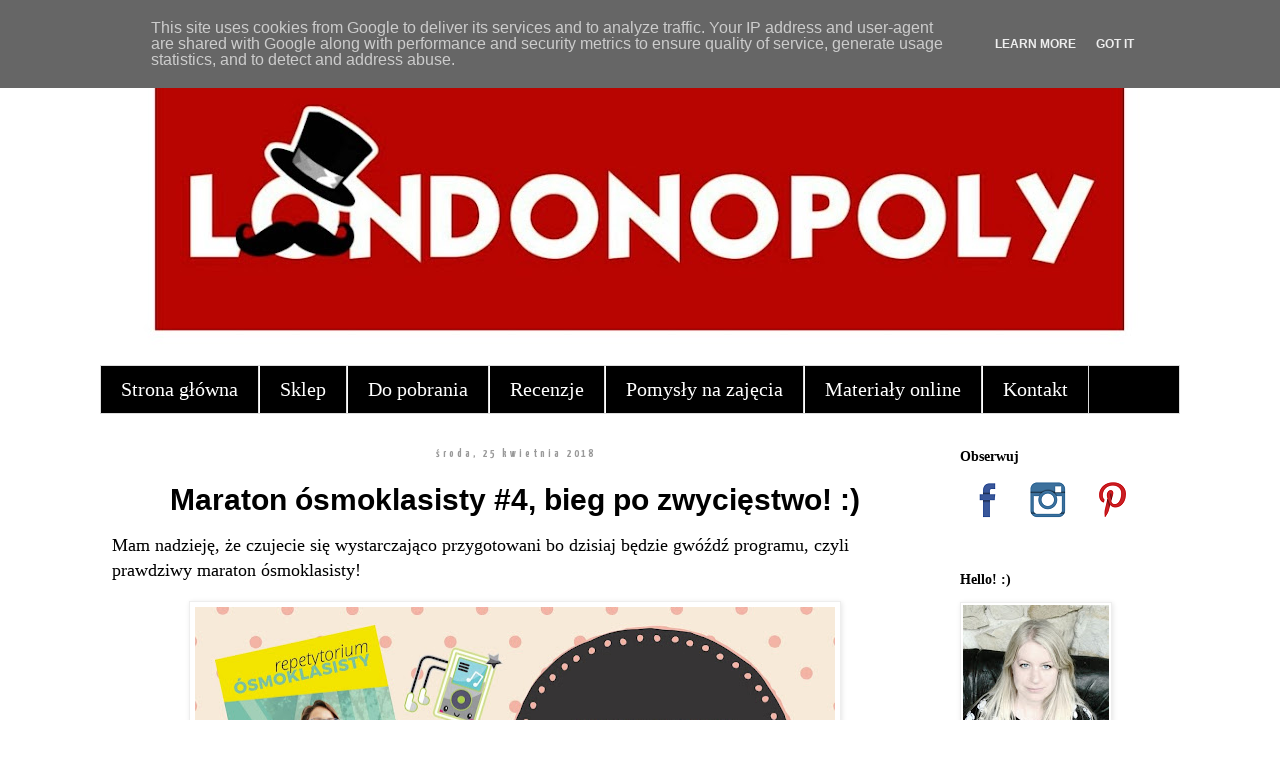

--- FILE ---
content_type: text/html; charset=UTF-8
request_url: http://www.londonopoly.pl/2018/04/maraton-osmoklasisty-4-bieg-po.html
body_size: 29208
content:
<!DOCTYPE html>
<html class='v2' dir='ltr' lang='pl'>
<head>
<link href='https://www.blogger.com/static/v1/widgets/335934321-css_bundle_v2.css' rel='stylesheet' type='text/css'/>
<meta content='width=1100' name='viewport'/>
<meta content='text/html; charset=UTF-8' http-equiv='Content-Type'/>
<meta content='blogger' name='generator'/>
<link href='http://www.londonopoly.pl/favicon.ico' rel='icon' type='image/x-icon'/>
<link href='http://www.londonopoly.pl/2018/04/maraton-osmoklasisty-4-bieg-po.html' rel='canonical'/>
<link rel="alternate" type="application/atom+xml" title="Londonopoly - Atom" href="http://www.londonopoly.pl/feeds/posts/default" />
<link rel="alternate" type="application/rss+xml" title="Londonopoly - RSS" href="http://www.londonopoly.pl/feeds/posts/default?alt=rss" />
<link rel="service.post" type="application/atom+xml" title="Londonopoly - Atom" href="https://www.blogger.com/feeds/7822057434039888866/posts/default" />

<link rel="alternate" type="application/atom+xml" title="Londonopoly - Atom" href="http://www.londonopoly.pl/feeds/5364772480599843007/comments/default" />
<!--Can't find substitution for tag [blog.ieCssRetrofitLinks]-->
<link href='https://blogger.googleusercontent.com/img/b/R29vZ2xl/AVvXsEhHM4q40EGEhq9RQQPUTWKwalmO3M8QNb4OF11akdY5QJI04u219LLjLmx3iidEtCAQX02WezAfkMeU4FV6AxOsyYnehmr8NcrhhacQSgywxwOgi9KDITMGHa9Bx05f-H0LOSM3EzLk-w/s640/banerrepetytorium_1+%25281%2529.jpg' rel='image_src'/>
<meta content='http://www.londonopoly.pl/2018/04/maraton-osmoklasisty-4-bieg-po.html' property='og:url'/>
<meta content='Maraton ósmoklasisty #4, bieg po zwycięstwo! :)' property='og:title'/>
<meta content='blog o języku angielskim, angielski dla dzieci, londonopoly, angielski przez gry i zabawy, blog dla nauczycieli języka angielskiego' property='og:description'/>
<meta content='https://blogger.googleusercontent.com/img/b/R29vZ2xl/AVvXsEhHM4q40EGEhq9RQQPUTWKwalmO3M8QNb4OF11akdY5QJI04u219LLjLmx3iidEtCAQX02WezAfkMeU4FV6AxOsyYnehmr8NcrhhacQSgywxwOgi9KDITMGHa9Bx05f-H0LOSM3EzLk-w/w1200-h630-p-k-no-nu/banerrepetytorium_1+%25281%2529.jpg' property='og:image'/>
<title>Londonopoly: Maraton ósmoklasisty #4, bieg po zwycięstwo! :)</title>
<style type='text/css'>@font-face{font-family:'Yanone Kaffeesatz';font-style:normal;font-weight:700;font-display:swap;src:url(//fonts.gstatic.com/s/yanonekaffeesatz/v32/3y9I6aknfjLm_3lMKjiMgmUUYBs04aUXNxt9gW2LIftoEdKZemGKKHD0VTtItvI.woff2)format('woff2');unicode-range:U+0460-052F,U+1C80-1C8A,U+20B4,U+2DE0-2DFF,U+A640-A69F,U+FE2E-FE2F;}@font-face{font-family:'Yanone Kaffeesatz';font-style:normal;font-weight:700;font-display:swap;src:url(//fonts.gstatic.com/s/yanonekaffeesatz/v32/3y9I6aknfjLm_3lMKjiMgmUUYBs04aUXNxt9gW2LIftoEdKZc2GKKHD0VTtItvI.woff2)format('woff2');unicode-range:U+0301,U+0400-045F,U+0490-0491,U+04B0-04B1,U+2116;}@font-face{font-family:'Yanone Kaffeesatz';font-style:normal;font-weight:700;font-display:swap;src:url(//fonts.gstatic.com/s/yanonekaffeesatz/v32/3y9I6aknfjLm_3lMKjiMgmUUYBs04aUXNxt9gW2LIftoEdKZC2GKKHD0VTtItvI.woff2)format('woff2');unicode-range:U+0302-0303,U+0305,U+0307-0308,U+0310,U+0312,U+0315,U+031A,U+0326-0327,U+032C,U+032F-0330,U+0332-0333,U+0338,U+033A,U+0346,U+034D,U+0391-03A1,U+03A3-03A9,U+03B1-03C9,U+03D1,U+03D5-03D6,U+03F0-03F1,U+03F4-03F5,U+2016-2017,U+2034-2038,U+203C,U+2040,U+2043,U+2047,U+2050,U+2057,U+205F,U+2070-2071,U+2074-208E,U+2090-209C,U+20D0-20DC,U+20E1,U+20E5-20EF,U+2100-2112,U+2114-2115,U+2117-2121,U+2123-214F,U+2190,U+2192,U+2194-21AE,U+21B0-21E5,U+21F1-21F2,U+21F4-2211,U+2213-2214,U+2216-22FF,U+2308-230B,U+2310,U+2319,U+231C-2321,U+2336-237A,U+237C,U+2395,U+239B-23B7,U+23D0,U+23DC-23E1,U+2474-2475,U+25AF,U+25B3,U+25B7,U+25BD,U+25C1,U+25CA,U+25CC,U+25FB,U+266D-266F,U+27C0-27FF,U+2900-2AFF,U+2B0E-2B11,U+2B30-2B4C,U+2BFE,U+3030,U+FF5B,U+FF5D,U+1D400-1D7FF,U+1EE00-1EEFF;}@font-face{font-family:'Yanone Kaffeesatz';font-style:normal;font-weight:700;font-display:swap;src:url(//fonts.gstatic.com/s/yanonekaffeesatz/v32/3y9I6aknfjLm_3lMKjiMgmUUYBs04aUXNxt9gW2LIftoEdKZGWGKKHD0VTtItvI.woff2)format('woff2');unicode-range:U+0001-000C,U+000E-001F,U+007F-009F,U+20DD-20E0,U+20E2-20E4,U+2150-218F,U+2190,U+2192,U+2194-2199,U+21AF,U+21E6-21F0,U+21F3,U+2218-2219,U+2299,U+22C4-22C6,U+2300-243F,U+2440-244A,U+2460-24FF,U+25A0-27BF,U+2800-28FF,U+2921-2922,U+2981,U+29BF,U+29EB,U+2B00-2BFF,U+4DC0-4DFF,U+FFF9-FFFB,U+10140-1018E,U+10190-1019C,U+101A0,U+101D0-101FD,U+102E0-102FB,U+10E60-10E7E,U+1D2C0-1D2D3,U+1D2E0-1D37F,U+1F000-1F0FF,U+1F100-1F1AD,U+1F1E6-1F1FF,U+1F30D-1F30F,U+1F315,U+1F31C,U+1F31E,U+1F320-1F32C,U+1F336,U+1F378,U+1F37D,U+1F382,U+1F393-1F39F,U+1F3A7-1F3A8,U+1F3AC-1F3AF,U+1F3C2,U+1F3C4-1F3C6,U+1F3CA-1F3CE,U+1F3D4-1F3E0,U+1F3ED,U+1F3F1-1F3F3,U+1F3F5-1F3F7,U+1F408,U+1F415,U+1F41F,U+1F426,U+1F43F,U+1F441-1F442,U+1F444,U+1F446-1F449,U+1F44C-1F44E,U+1F453,U+1F46A,U+1F47D,U+1F4A3,U+1F4B0,U+1F4B3,U+1F4B9,U+1F4BB,U+1F4BF,U+1F4C8-1F4CB,U+1F4D6,U+1F4DA,U+1F4DF,U+1F4E3-1F4E6,U+1F4EA-1F4ED,U+1F4F7,U+1F4F9-1F4FB,U+1F4FD-1F4FE,U+1F503,U+1F507-1F50B,U+1F50D,U+1F512-1F513,U+1F53E-1F54A,U+1F54F-1F5FA,U+1F610,U+1F650-1F67F,U+1F687,U+1F68D,U+1F691,U+1F694,U+1F698,U+1F6AD,U+1F6B2,U+1F6B9-1F6BA,U+1F6BC,U+1F6C6-1F6CF,U+1F6D3-1F6D7,U+1F6E0-1F6EA,U+1F6F0-1F6F3,U+1F6F7-1F6FC,U+1F700-1F7FF,U+1F800-1F80B,U+1F810-1F847,U+1F850-1F859,U+1F860-1F887,U+1F890-1F8AD,U+1F8B0-1F8BB,U+1F8C0-1F8C1,U+1F900-1F90B,U+1F93B,U+1F946,U+1F984,U+1F996,U+1F9E9,U+1FA00-1FA6F,U+1FA70-1FA7C,U+1FA80-1FA89,U+1FA8F-1FAC6,U+1FACE-1FADC,U+1FADF-1FAE9,U+1FAF0-1FAF8,U+1FB00-1FBFF;}@font-face{font-family:'Yanone Kaffeesatz';font-style:normal;font-weight:700;font-display:swap;src:url(//fonts.gstatic.com/s/yanonekaffeesatz/v32/3y9I6aknfjLm_3lMKjiMgmUUYBs04aUXNxt9gW2LIftoEdKZeGGKKHD0VTtItvI.woff2)format('woff2');unicode-range:U+0102-0103,U+0110-0111,U+0128-0129,U+0168-0169,U+01A0-01A1,U+01AF-01B0,U+0300-0301,U+0303-0304,U+0308-0309,U+0323,U+0329,U+1EA0-1EF9,U+20AB;}@font-face{font-family:'Yanone Kaffeesatz';font-style:normal;font-weight:700;font-display:swap;src:url(//fonts.gstatic.com/s/yanonekaffeesatz/v32/3y9I6aknfjLm_3lMKjiMgmUUYBs04aUXNxt9gW2LIftoEdKZeWGKKHD0VTtItvI.woff2)format('woff2');unicode-range:U+0100-02BA,U+02BD-02C5,U+02C7-02CC,U+02CE-02D7,U+02DD-02FF,U+0304,U+0308,U+0329,U+1D00-1DBF,U+1E00-1E9F,U+1EF2-1EFF,U+2020,U+20A0-20AB,U+20AD-20C0,U+2113,U+2C60-2C7F,U+A720-A7FF;}@font-face{font-family:'Yanone Kaffeesatz';font-style:normal;font-weight:700;font-display:swap;src:url(//fonts.gstatic.com/s/yanonekaffeesatz/v32/3y9I6aknfjLm_3lMKjiMgmUUYBs04aUXNxt9gW2LIftoEdKZd2GKKHD0VTtI.woff2)format('woff2');unicode-range:U+0000-00FF,U+0131,U+0152-0153,U+02BB-02BC,U+02C6,U+02DA,U+02DC,U+0304,U+0308,U+0329,U+2000-206F,U+20AC,U+2122,U+2191,U+2193,U+2212,U+2215,U+FEFF,U+FFFD;}</style>
<style id='page-skin-1' type='text/css'><!--
/*
-----------------------------------------------
Blogger Template Style
Name:     Simple
Designer: Blogger
URL:      www.blogger.com
----------------------------------------------- */
/* Content
----------------------------------------------- */
body {
font: normal normal 12px Georgia, Utopia, 'Palatino Linotype', Palatino, serif;
color: #000000;
background: #ffffff none repeat scroll top left;
padding: 0 0 0 0;
}
html body .region-inner {
min-width: 0;
max-width: 100%;
width: auto;
}
h2 {
font-size: 22px;
}
a:link {
text-decoration:none;
color: #1ca1bf;
}
a:visited {
text-decoration:none;
color: #828282;
}
a:hover {
text-decoration:underline;
color: #828282;
}
.body-fauxcolumn-outer .fauxcolumn-inner {
background: transparent none repeat scroll top left;
_background-image: none;
}
.body-fauxcolumn-outer .cap-top {
position: absolute;
z-index: 1;
height: 400px;
width: 100%;
}
.body-fauxcolumn-outer .cap-top .cap-left {
width: 100%;
background: transparent none repeat-x scroll top left;
_background-image: none;
}
.content-outer {
-moz-box-shadow: 0 0 0 rgba(0, 0, 0, .15);
-webkit-box-shadow: 0 0 0 rgba(0, 0, 0, .15);
-goog-ms-box-shadow: 0 0 0 #333333;
box-shadow: 0 0 0 rgba(0, 0, 0, .15);
margin-bottom: 1px;
}
.content-inner {
padding: 10px 40px;
}
.content-inner {
background-color: #ffffff;
}
/* Header
----------------------------------------------- */
.header-outer {
background: transparent none repeat-x scroll 0 -400px;
_background-image: none;
}
.Header h1 {
font: normal normal 40px 'Trebuchet MS',Trebuchet,Verdana,sans-serif;
color: #000000;
text-shadow: 0 0 0 rgba(0, 0, 0, .2);
}
.Header h1 a {
color: #000000;
}
.Header .description {
font-size: 18px;
color: #999999;
}
.header-inner .Header .titlewrapper {
padding: 22px 0;
}
.header-inner .Header .descriptionwrapper {
padding: 0 0;
}
/* Tabs
----------------------------------------------- */
.tabs-inner .section:first-child {
border-top: 0 solid #dddddd;
}
.tabs-inner .section:first-child ul {
margin-top: -1px;
border-top: 1px solid #dddddd;
border-left: 1px solid #dddddd;
border-right: 1px solid #dddddd;
}
.tabs-inner .widget ul {
background: #000000 none repeat-x scroll 0 -800px;
_background-image: none;
border-bottom: 1px solid #dddddd;
margin-top: 0;
margin-left: -30px;
margin-right: -30px;
}
.tabs-inner .widget li a {
display: inline-block;
padding: .6em 1em;
font: normal normal 20px Georgia, Utopia, 'Palatino Linotype', Palatino, serif;
color: #ffffff;
border-left: 1px solid #ffffff;
border-right: 1px solid #dddddd;
}
.tabs-inner .widget li:first-child a {
border-left: none;
}
.tabs-inner .widget li.selected a, .tabs-inner .widget li a:hover {
color: #ffffff;
background-color: #b80501;
text-decoration: none;
}
/* Columns
----------------------------------------------- */
.main-outer {
border-top: 0 solid transparent;
}
.fauxcolumn-left-outer .fauxcolumn-inner {
border-right: 1px solid transparent;
}
.fauxcolumn-right-outer .fauxcolumn-inner {
border-left: 1px solid transparent;
}
/* Headings
----------------------------------------------- */
div.widget > h2,
div.widget h2.title {
margin: 0 0 1em 0;
font: normal bold 14px Georgia, Utopia, 'Palatino Linotype', Palatino, serif;
color: #000000;
}
/* Widgets
----------------------------------------------- */
.widget .zippy {
color: #949494;
text-shadow: 2px 2px 1px rgba(0, 0, 0, .1);
}
.widget .popular-posts ul {
list-style: none;
}
/* Posts
----------------------------------------------- */
h2.date-header {
font: normal bold 11px Yanone Kaffeesatz;
}
.date-header span {
background-color: rgba(0, 0, 0, 0);
color: #999999;
padding: 0.4em;
letter-spacing: 3px;
margin: inherit;
}
.main-inner {
padding-top: 35px;
padding-bottom: 65px;
}
.main-inner .column-center-inner {
padding: 0 0;
}
.main-inner .column-center-inner .section {
margin: 0 1em;
}
.post {
margin: 0 0 45px 0;
}
h3.post-title, .comments h4 {
font: normal bold 30px Arial, Tahoma, Helvetica, FreeSans, sans-serif;
margin: .75em 0 0;
}
.post-body {
font-size: 110%;
line-height: 1.4;
position: relative;
}
.post-body img, .post-body .tr-caption-container, .Profile img, .Image img,
.BlogList .item-thumbnail img {
padding: 2px;
background: #ffffff;
border: 1px solid #eeeeee;
-moz-box-shadow: 1px 1px 5px rgba(0, 0, 0, .1);
-webkit-box-shadow: 1px 1px 5px rgba(0, 0, 0, .1);
box-shadow: 1px 1px 5px rgba(0, 0, 0, .1);
}
.post-body img, .post-body .tr-caption-container {
padding: 5px;
}
.post-body .tr-caption-container {
color: #000000;
}
.post-body .tr-caption-container img {
padding: 0;
background: transparent;
border: none;
-moz-box-shadow: 0 0 0 rgba(0, 0, 0, .1);
-webkit-box-shadow: 0 0 0 rgba(0, 0, 0, .1);
box-shadow: 0 0 0 rgba(0, 0, 0, .1);
}
.post-header {
margin: 0 0 1.5em;
line-height: 1.6;
font-size: 90%;
}
.post-footer {
margin: 20px -2px 0;
padding: 5px 10px;
color: #5c5c5c;
background-color: #f7f7f7;
border-bottom: 1px solid #ececec;
line-height: 1.6;
font-size: 90%;
}
#comments .comment-author {
padding-top: 1.5em;
border-top: 1px solid transparent;
background-position: 0 1.5em;
}
#comments .comment-author:first-child {
padding-top: 0;
border-top: none;
}
.avatar-image-container {
margin: .2em 0 0;
}
#comments .avatar-image-container img {
border: 1px solid #eeeeee;
}
/* Comments
----------------------------------------------- */
.comments .comments-content .icon.blog-author {
background-repeat: no-repeat;
background-image: url([data-uri]);
}
.comments .comments-content .loadmore a {
border-top: 1px solid #949494;
border-bottom: 1px solid #949494;
}
.comments .comment-thread.inline-thread {
background-color: #f7f7f7;
}
.comments .continue {
border-top: 2px solid #949494;
}
/* Accents
---------------------------------------------- */
.section-columns td.columns-cell {
border-left: 1px solid transparent;
}
.blog-pager {
background: transparent url(https://resources.blogblog.com/blogblog/data/1kt/simple/paging_dot.png) repeat-x scroll top center;
}
.blog-pager-older-link, .home-link,
.blog-pager-newer-link {
background-color: #ffffff;
padding: 5px;
}
.footer-outer {
border-top: 1px dashed #bbbbbb;
}
/* Mobile
----------------------------------------------- */
body.mobile  {
background-size: auto;
}
.mobile .body-fauxcolumn-outer {
background: transparent none repeat scroll top left;
}
.mobile .body-fauxcolumn-outer .cap-top {
background-size: 100% auto;
}
.mobile .content-outer {
-webkit-box-shadow: 0 0 3px rgba(0, 0, 0, .15);
box-shadow: 0 0 3px rgba(0, 0, 0, .15);
}
.mobile .tabs-inner .widget ul {
margin-left: 0;
margin-right: 0;
}
.mobile .post {
margin: 0;
}
.mobile .main-inner .column-center-inner .section {
margin: 0;
}
.mobile .date-header span {
padding: 0.1em 10px;
margin: 0 -10px;
}
.mobile h3.post-title {
margin: 0;
}
.mobile .blog-pager {
background: transparent none no-repeat scroll top center;
}
.mobile .footer-outer {
border-top: none;
}
.mobile .main-inner, .mobile .footer-inner {
background-color: #ffffff;
}
.mobile-index-contents {
color: #000000;
}
.mobile-link-button {
background-color: #1ca1bf;
}
.mobile-link-button a:link, .mobile-link-button a:visited {
color: #ffffff;
}
.mobile .tabs-inner .section:first-child {
border-top: none;
}
.mobile .tabs-inner .PageList .widget-content {
background-color: #b80501;
color: #ffffff;
border-top: 1px solid #dddddd;
border-bottom: 1px solid #dddddd;
}
.mobile .tabs-inner .PageList .widget-content .pagelist-arrow {
border-left: 1px solid #dddddd;
}
h3.post-title {text-align: center;}
h2.date-header {text-align: center;
post-body img {border: 0 !important;
-moz-box-shadow: none !important;
-webkit-box-shadow: none !important;
box-shadow: none !important;
padding: 0px !important;
background: none !important;
}
--></style>
<style id='template-skin-1' type='text/css'><!--
body {
min-width: 1160px;
}
.content-outer, .content-fauxcolumn-outer, .region-inner {
min-width: 1160px;
max-width: 1160px;
_width: 1160px;
}
.main-inner .columns {
padding-left: 0px;
padding-right: 250px;
}
.main-inner .fauxcolumn-center-outer {
left: 0px;
right: 250px;
/* IE6 does not respect left and right together */
_width: expression(this.parentNode.offsetWidth -
parseInt("0px") -
parseInt("250px") + 'px');
}
.main-inner .fauxcolumn-left-outer {
width: 0px;
}
.main-inner .fauxcolumn-right-outer {
width: 250px;
}
.main-inner .column-left-outer {
width: 0px;
right: 100%;
margin-left: -0px;
}
.main-inner .column-right-outer {
width: 250px;
margin-right: -250px;
}
#layout {
min-width: 0;
}
#layout .content-outer {
min-width: 0;
width: 800px;
}
#layout .region-inner {
min-width: 0;
width: auto;
}
body#layout div.add_widget {
padding: 8px;
}
body#layout div.add_widget a {
margin-left: 32px;
}
--></style>
<script type='text/javascript'>
        (function(i,s,o,g,r,a,m){i['GoogleAnalyticsObject']=r;i[r]=i[r]||function(){
        (i[r].q=i[r].q||[]).push(arguments)},i[r].l=1*new Date();a=s.createElement(o),
        m=s.getElementsByTagName(o)[0];a.async=1;a.src=g;m.parentNode.insertBefore(a,m)
        })(window,document,'script','https://www.google-analytics.com/analytics.js','ga');
        ga('create', 'UA-80205166-1', 'auto', 'blogger');
        ga('blogger.send', 'pageview');
      </script>
<link href='https://www.blogger.com/dyn-css/authorization.css?targetBlogID=7822057434039888866&amp;zx=98d48d04-5998-436f-b9cc-c42f84eb5b29' media='none' onload='if(media!=&#39;all&#39;)media=&#39;all&#39;' rel='stylesheet'/><noscript><link href='https://www.blogger.com/dyn-css/authorization.css?targetBlogID=7822057434039888866&amp;zx=98d48d04-5998-436f-b9cc-c42f84eb5b29' rel='stylesheet'/></noscript>
<meta name='google-adsense-platform-account' content='ca-host-pub-1556223355139109'/>
<meta name='google-adsense-platform-domain' content='blogspot.com'/>

<script type="text/javascript" language="javascript">
  // Supply ads personalization default for EEA readers
  // See https://www.blogger.com/go/adspersonalization
  adsbygoogle = window.adsbygoogle || [];
  if (typeof adsbygoogle.requestNonPersonalizedAds === 'undefined') {
    adsbygoogle.requestNonPersonalizedAds = 1;
  }
</script>


</head>
<body class='loading variant-simplysimple'>
<div class='navbar section' id='navbar' name='Pasek nawigacyjny'><div class='widget Navbar' data-version='1' id='Navbar1'><script type="text/javascript">
    function setAttributeOnload(object, attribute, val) {
      if(window.addEventListener) {
        window.addEventListener('load',
          function(){ object[attribute] = val; }, false);
      } else {
        window.attachEvent('onload', function(){ object[attribute] = val; });
      }
    }
  </script>
<div id="navbar-iframe-container"></div>
<script type="text/javascript" src="https://apis.google.com/js/platform.js"></script>
<script type="text/javascript">
      gapi.load("gapi.iframes:gapi.iframes.style.bubble", function() {
        if (gapi.iframes && gapi.iframes.getContext) {
          gapi.iframes.getContext().openChild({
              url: 'https://www.blogger.com/navbar/7822057434039888866?po\x3d5364772480599843007\x26origin\x3dhttp://www.londonopoly.pl',
              where: document.getElementById("navbar-iframe-container"),
              id: "navbar-iframe"
          });
        }
      });
    </script><script type="text/javascript">
(function() {
var script = document.createElement('script');
script.type = 'text/javascript';
script.src = '//pagead2.googlesyndication.com/pagead/js/google_top_exp.js';
var head = document.getElementsByTagName('head')[0];
if (head) {
head.appendChild(script);
}})();
</script>
</div></div>
<div class='body-fauxcolumns'>
<div class='fauxcolumn-outer body-fauxcolumn-outer'>
<div class='cap-top'>
<div class='cap-left'></div>
<div class='cap-right'></div>
</div>
<div class='fauxborder-left'>
<div class='fauxborder-right'></div>
<div class='fauxcolumn-inner'>
</div>
</div>
<div class='cap-bottom'>
<div class='cap-left'></div>
<div class='cap-right'></div>
</div>
</div>
</div>
<div class='content'>
<div class='content-fauxcolumns'>
<div class='fauxcolumn-outer content-fauxcolumn-outer'>
<div class='cap-top'>
<div class='cap-left'></div>
<div class='cap-right'></div>
</div>
<div class='fauxborder-left'>
<div class='fauxborder-right'></div>
<div class='fauxcolumn-inner'>
</div>
</div>
<div class='cap-bottom'>
<div class='cap-left'></div>
<div class='cap-right'></div>
</div>
</div>
</div>
<div class='content-outer'>
<div class='content-cap-top cap-top'>
<div class='cap-left'></div>
<div class='cap-right'></div>
</div>
<div class='fauxborder-left content-fauxborder-left'>
<div class='fauxborder-right content-fauxborder-right'></div>
<div class='content-inner'>
<header>
<div class='header-outer'>
<div class='header-cap-top cap-top'>
<div class='cap-left'></div>
<div class='cap-right'></div>
</div>
<div class='fauxborder-left header-fauxborder-left'>
<div class='fauxborder-right header-fauxborder-right'></div>
<div class='region-inner header-inner'>
<div class='header section' id='header' name='Nagłówek'><div class='widget Header' data-version='1' id='Header1'>
<div id='header-inner'>
<a href='http://www.londonopoly.pl/' style='display: block'>
<img alt='Londonopoly' height='326px; ' id='Header1_headerimg' src='https://blogger.googleusercontent.com/img/b/R29vZ2xl/AVvXsEhOCWmfuEArHds42BBD2g_vfom7kr7e1e4gj0crjkWdYevh2bsbzFi9hgkAnGTkv9v_Yj7RKRDJ8Yus4t0w2I33ta1XurtXNWw16zNmSas_IpZmqYpwWXM2qLYPT2JI6yBjkS2d3n04jw/s1080/naglowek5.jpg' style='display: block' width='1080px; '/>
</a>
</div>
</div></div>
</div>
</div>
<div class='header-cap-bottom cap-bottom'>
<div class='cap-left'></div>
<div class='cap-right'></div>
</div>
</div>
</header>
<div class='tabs-outer'>
<div class='tabs-cap-top cap-top'>
<div class='cap-left'></div>
<div class='cap-right'></div>
</div>
<div class='fauxborder-left tabs-fauxborder-left'>
<div class='fauxborder-right tabs-fauxborder-right'></div>
<div class='region-inner tabs-inner'>
<div class='tabs section' id='crosscol' name='Wszystkie kolumny'><div class='widget PageList' data-version='1' id='PageList1'>
<div class='widget-content'>
<ul>
<li>
<a href='https://www.londonopoly.pl/'>Strona główna</a>
</li>
<li>
<a href='https://www.lamipoli.pl/'> Sklep </a>
</li>
<li>
<a href='https://www.londonopoly.pl/search/label/do%20druku'>Do pobrania</a>
</li>
<li>
<a href='https://www.londonopoly.pl/search/label/recenzje'>Recenzje</a>
</li>
<li>
<a href='https://www.londonopoly.pl/search/label/pomys%C5%82y'>Pomysły na zajęcia</a>
</li>
<li>
<a href='https://www.londonopoly.pl/search/label/gry%20online'>Materiały online</a>
</li>
<li>
<a href='http://londonopoly.blogspot.com/p/kontakt.html'>Kontakt</a>
</li>
</ul>
<div class='clear'></div>
</div>
</div></div>
<div class='tabs no-items section' id='crosscol-overflow' name='Cross-Column 2'></div>
</div>
</div>
<div class='tabs-cap-bottom cap-bottom'>
<div class='cap-left'></div>
<div class='cap-right'></div>
</div>
</div>
<div class='main-outer'>
<div class='main-cap-top cap-top'>
<div class='cap-left'></div>
<div class='cap-right'></div>
</div>
<div class='fauxborder-left main-fauxborder-left'>
<div class='fauxborder-right main-fauxborder-right'></div>
<div class='region-inner main-inner'>
<div class='columns fauxcolumns'>
<div class='fauxcolumn-outer fauxcolumn-center-outer'>
<div class='cap-top'>
<div class='cap-left'></div>
<div class='cap-right'></div>
</div>
<div class='fauxborder-left'>
<div class='fauxborder-right'></div>
<div class='fauxcolumn-inner'>
</div>
</div>
<div class='cap-bottom'>
<div class='cap-left'></div>
<div class='cap-right'></div>
</div>
</div>
<div class='fauxcolumn-outer fauxcolumn-left-outer'>
<div class='cap-top'>
<div class='cap-left'></div>
<div class='cap-right'></div>
</div>
<div class='fauxborder-left'>
<div class='fauxborder-right'></div>
<div class='fauxcolumn-inner'>
</div>
</div>
<div class='cap-bottom'>
<div class='cap-left'></div>
<div class='cap-right'></div>
</div>
</div>
<div class='fauxcolumn-outer fauxcolumn-right-outer'>
<div class='cap-top'>
<div class='cap-left'></div>
<div class='cap-right'></div>
</div>
<div class='fauxborder-left'>
<div class='fauxborder-right'></div>
<div class='fauxcolumn-inner'>
</div>
</div>
<div class='cap-bottom'>
<div class='cap-left'></div>
<div class='cap-right'></div>
</div>
</div>
<!-- corrects IE6 width calculation -->
<div class='columns-inner'>
<div class='column-center-outer'>
<div class='column-center-inner'>
<div class='main section' id='main' name='Główny'><div class='widget Blog' data-version='1' id='Blog1'>
<div class='blog-posts hfeed'>

          <div class="date-outer">
        
<h2 class='date-header'><span>środa, 25 kwietnia 2018</span></h2>

          <div class="date-posts">
        
<div class='post-outer'>
<div class='post hentry uncustomized-post-template' itemprop='blogPost' itemscope='itemscope' itemtype='http://schema.org/BlogPosting'>
<meta content='https://blogger.googleusercontent.com/img/b/R29vZ2xl/AVvXsEhHM4q40EGEhq9RQQPUTWKwalmO3M8QNb4OF11akdY5QJI04u219LLjLmx3iidEtCAQX02WezAfkMeU4FV6AxOsyYnehmr8NcrhhacQSgywxwOgi9KDITMGHa9Bx05f-H0LOSM3EzLk-w/s640/banerrepetytorium_1+%25281%2529.jpg' itemprop='image_url'/>
<meta content='7822057434039888866' itemprop='blogId'/>
<meta content='5364772480599843007' itemprop='postId'/>
<a name='5364772480599843007'></a>
<h3 class='post-title entry-title' itemprop='name'>
Maraton ósmoklasisty #4, bieg po zwycięstwo! :)
</h3>
<div class='post-header'>
<div class='post-header-line-1'></div>
</div>
<div class='post-body entry-content' id='post-body-5364772480599843007' itemprop='description articleBody'>
<div class="separator" style="clear: both; text-align: left;">
<span style="font-family: &quot;georgia&quot; , &quot;times new roman&quot; , serif; font-size: large;">Mam nadzieję, że czujecie się wystarczająco przygotowani bo dzisiaj będzie gwóźdź programu, czyli prawdziwy maraton ósmoklasisty!&nbsp;</span></div>
<div class="separator" style="clear: both; text-align: center;">
<br /></div>
<div class="separator" style="clear: both; text-align: center;">
<a href="https://blogger.googleusercontent.com/img/b/R29vZ2xl/AVvXsEhHM4q40EGEhq9RQQPUTWKwalmO3M8QNb4OF11akdY5QJI04u219LLjLmx3iidEtCAQX02WezAfkMeU4FV6AxOsyYnehmr8NcrhhacQSgywxwOgi9KDITMGHa9Bx05f-H0LOSM3EzLk-w/s1600/banerrepetytorium_1+%25281%2529.jpg" imageanchor="1" style="margin-left: 1em; margin-right: 1em;"><img border="0" data-original-height="1143" data-original-width="1600" height="456" src="https://blogger.googleusercontent.com/img/b/R29vZ2xl/AVvXsEhHM4q40EGEhq9RQQPUTWKwalmO3M8QNb4OF11akdY5QJI04u219LLjLmx3iidEtCAQX02WezAfkMeU4FV6AxOsyYnehmr8NcrhhacQSgywxwOgi9KDITMGHa9Bx05f-H0LOSM3EzLk-w/s640/banerrepetytorium_1+%25281%2529.jpg" width="640" /></a></div>
<br />
<a name="more"></a><br />
<span style="font-family: &quot;georgia&quot; , &quot;times new roman&quot; , serif; font-size: large;">Przed naszym biegiem potrzebujemy małej rozgrzewki. Jeżeli jeszcze nie widzieliście nowego&nbsp;<a href="https://goo.gl/byFiSn" target="_blank"><b>Repetytorium Ósmoklasisty</b></a>&nbsp;od wydawnictwa Macmillan, koniecznie zajrzyjcie na ich stronę i pobierzcie przykładowe działy z Książki Ucznia i Zeszytu Ćwiczeń.&nbsp;<a href="https://goo.gl/byFiSn" target="_blank"><b>(KLIK)</b></a>. To właśnie na podstawie tych książek powstała dzisiejsza gra do druku: "Maraton ósmoklasisty". Będziecie ją mogli wykorzystać do powtórki materiału z poszczególnych działów.&nbsp;</span><br />
<span style="font-family: &quot;georgia&quot; , &quot;times new roman&quot; , serif; font-size: large;"><br /></span>
<span style="color: #38761d; font-family: &quot;georgia&quot; , &quot;times new roman&quot; , serif; font-size: large;"><b>Przygotowanie gry</b></span><br />
<span style="font-family: &quot;georgia&quot; , &quot;times new roman&quot; , serif; font-size: large;"><br /></span>
<span style="font-family: &quot;georgia&quot; , &quot;times new roman&quot; , serif; font-size: large;">W zestawie znajdziecie <b><span style="color: red;">16 kart do druku</span></b>- 14 kart z poszczególnych działów, kartę bonusową i jedną pustą kartę do samodzielnego uzupełnienia. Gra służy do powtórki z każdych dwóch unitów chociaż możecie też dowolnie mieszać karty i tworzyć własne zestawy. Do podstawowej wersji gry potrzebujemy trzech kart. Wyjaśnię Wam zasady na podstawie kart z unitów Człowiek i Dom:</span><br />
<br />
<div class="separator" style="clear: both; text-align: center;">
<a href="https://blogger.googleusercontent.com/img/b/R29vZ2xl/AVvXsEjfmO1Ymd_Ju_aaYk6S3XDt9wnghoYC9zOlqKF1IGuAYh3OgNVUH4UWNrVVAfpdSfkhuEAW76B1L9xo3pE2RZ_h3Qo2sDoLmDQrls60xeEEL2wNLG4pITTHRxzIBNyYD0-w3kGTZx7F9Q/s1600/maraton+cz%25C5%2582owiek+dom1.jpg" imageanchor="1" style="margin-left: 1em; margin-right: 1em;"><img border="0" data-original-height="1600" data-original-width="1143" height="400" src="https://blogger.googleusercontent.com/img/b/R29vZ2xl/AVvXsEjfmO1Ymd_Ju_aaYk6S3XDt9wnghoYC9zOlqKF1IGuAYh3OgNVUH4UWNrVVAfpdSfkhuEAW76B1L9xo3pE2RZ_h3Qo2sDoLmDQrls60xeEEL2wNLG4pITTHRxzIBNyYD0-w3kGTZx7F9Q/s400/maraton+cz%25C5%2582owiek+dom1.jpg" width="285" /></a></div>
<br />
<div class="separator" style="clear: both; text-align: center;">
<a href="https://blogger.googleusercontent.com/img/b/R29vZ2xl/AVvXsEg7eShg9XDDlGldneU-M2x1hRW_qj8UZU2pHm1v7AXyFgcNTgB9zLzKwU4tLUN4yJSrDqf35tp074-OPmwyLWQF4wJQsCR37RO6QfPXmo4-3xPBd3uuAzrMMramM8GbfM3L4Mc1k7V81A/s1600/maraton+cz%25C5%2582owiek+dom+2.jpg" imageanchor="1" style="margin-left: 1em; margin-right: 1em;"><img border="0" data-original-height="1600" data-original-width="1143" height="400" src="https://blogger.googleusercontent.com/img/b/R29vZ2xl/AVvXsEg7eShg9XDDlGldneU-M2x1hRW_qj8UZU2pHm1v7AXyFgcNTgB9zLzKwU4tLUN4yJSrDqf35tp074-OPmwyLWQF4wJQsCR37RO6QfPXmo4-3xPBd3uuAzrMMramM8GbfM3L4Mc1k7V81A/s400/maraton+cz%25C5%2582owiek+dom+2.jpg" width="285" /></a></div>
<br />
<div class="separator" style="clear: both; text-align: center;">
<a href="https://blogger.googleusercontent.com/img/b/R29vZ2xl/AVvXsEipqewTkJO-Txc0P5FAJ6ZyyxS3AhIJYeIVLUEj9-wFNOQ7JAW_IDapbUu1OYtYl98UbQ59drzYxCqjzbfcjFpU85cdP2-bZS5ljQSBGwMM2ROKuvm_8fIJ6D6YtNs8vKj-RFv0PBL4Yw/s1600/maraton+karty+bonusowe.jpg" imageanchor="1" style="margin-left: 1em; margin-right: 1em;"><img border="0" data-original-height="1600" data-original-width="1143" height="400" src="https://blogger.googleusercontent.com/img/b/R29vZ2xl/AVvXsEipqewTkJO-Txc0P5FAJ6ZyyxS3AhIJYeIVLUEj9-wFNOQ7JAW_IDapbUu1OYtYl98UbQ59drzYxCqjzbfcjFpU85cdP2-bZS5ljQSBGwMM2ROKuvm_8fIJ6D6YtNs8vKj-RFv0PBL4Yw/s400/maraton+karty+bonusowe.jpg" width="285" /></a></div>
<br />
<span style="font-family: &quot;georgia&quot; , &quot;times new roman&quot; , serif; font-size: large;">Gra polega na zdobywaniu kilometrów w celu przebiegnięcia maratonu. Na tablicy wypisujemy liczby od 1 do 24. Liczby wypisujemy również na kartach w kółkach po lewej, ale w <b><span style="color: red;">przypadkowej kolejności </span></b>( na każdej karcie mamy 8 takich kółek, czyli razem 24). Na przykład na pierwszej karcie mogą się znaleźć liczby (24, 2, 8 itd. ).&nbsp; </span><br />
<span style="font-family: &quot;georgia&quot; , &quot;times new roman&quot; , serif; font-size: large;"><br /></span>
<span style="color: #38761d; font-family: &quot;georgia&quot; , &quot;times new roman&quot; , serif; font-size: large;"><b>Przebieg gry</b></span><br />
<span style="font-family: &quot;georgia&quot; , &quot;times new roman&quot; , serif; font-size: large;"><br /></span>
<span style="font-family: &quot;georgia&quot; , &quot;times new roman&quot; , serif; font-size: large;">Uczniów dzielimy na dwie lub trzy drużyny. Każda drużyna wybiera kolejno jedną liczbę z tablicy, nauczyciel odczytuje z karty zadanie przypisane do danej liczby i skreśla liczbę z tablicy. Uczniowie mogą odpowiadać drużynowo lub wybierać po jednej osobie z drużyny, która będzie wykonywała dane zadanie. Jeżeli zadanie zostanie wykonane poprawnie, drużyna otrzymuje <b><span style="color: red;">liczbę kilometrów</span></b> zapisaną na kółkach po prawej stronie. Jeżeli zadanie zostanie wykonane np. tylko w połowie, nauczyciel może przyznać jakąś część kilometrów do zdobycia. W przypadku gdy drużyna trafi na kartę bonusową, dostaje dodatkowe punkty/traci je/traci kolejkę/zabiera część punktów drużynie po swojej prawej stronie, w zależności od tego co jest zapisane na polu pod daną liczbą. Wygrywa drużyna, która po skreśleniu wszystkich liczb zdobyła największą ilość kilometrów.&nbsp;</span><br />
<span style="font-family: &quot;georgia&quot; , &quot;times new roman&quot; , serif; font-size: large;"><br /></span>
<span style="font-family: &quot;georgia&quot; , &quot;times new roman&quot; , serif; font-size: large;">Wszystkie karty do gry możecie pobrać&nbsp;<a href="https://drive.google.com/drive/folders/1CluWHKREmOVC5kJuQW8lMD0nF38WkX7n?usp=sharing" target="_blank"><b>TUTAJ</b></a>&nbsp;</span><br />
<span style="font-family: &quot;georgia&quot; , &quot;times new roman&quot; , serif; font-size: large;"><br /></span>
<span style="font-family: &quot;georgia&quot; , &quot;times new roman&quot; , serif; font-size: large;">A teraz mam dla Was <b><span style="color: red;">konkurs</span></b>!</span><br />
<br />
<span style="font-family: &quot;georgia&quot; , &quot;times new roman&quot; , serif; font-size: large;">Do zgarnięcia są trzy zestawy gadżetów od wydawnictwa Macmillan, a w każdym z nich:</span><br />
<span style="font-family: &quot;georgia&quot; , &quot;times new roman&quot; , serif;"><span style="font-family: &quot;georgia&quot; , &quot;times new roman&quot; , serif; font-size: large;"><br /></span><span style="font-family: &quot;georgia&quot; , &quot;times new roman&quot; , serif; font-size: large;">- teacher's diary&nbsp;</span></span><br />
<span style="font-family: &quot;georgia&quot; , &quot;times new roman&quot; , serif; font-size: large;">- 10 kółek gramatycznych&nbsp;</span><br />
<span style="font-family: &quot;georgia&quot; , &quot;times new roman&quot; , serif; font-size: large;">- 10 smyczy&nbsp;</span><br />
<span style="font-family: &quot;georgia&quot; , &quot;times new roman&quot; , serif; font-size: large;">- zestaw 3 plakatów&nbsp;</span><br />
<span style="font-family: &quot;georgia&quot; , &quot;times new roman&quot; , serif; font-size: large;">- 10 zakładek&nbsp;</span><br />
<span style="font-family: &quot;georgia&quot; , &quot;times new roman&quot; , serif; font-size: large;">- torba&nbsp;&nbsp;</span><br />
<div>
&nbsp; &nbsp; &nbsp; &nbsp; &nbsp; &nbsp; &nbsp; &nbsp; &nbsp; &nbsp; &nbsp; &nbsp; &nbsp; &nbsp; &nbsp; &nbsp; &nbsp; &nbsp; &nbsp; &nbsp; &nbsp; &nbsp; &nbsp;<a href="https://blogger.googleusercontent.com/img/b/R29vZ2xl/AVvXsEirAcypUyAogb-qoervatsiz5ptRLGevdpOyzE22RlEyQYgP19xIaPHReTcx6IKXBoQEUyZb4AvxqEt6_gSLE7PYXsyoW39Oml0aJpNXt4slIhh9oqD9AvUs_y0Cj9PsnvRX8je3SzeKQ/s1600/etd_wizualizacja.png" imageanchor="1" style="margin-left: 1em; margin-right: 1em; text-align: center;"><img border="0" data-original-height="1068" data-original-width="767" height="400" src="https://blogger.googleusercontent.com/img/b/R29vZ2xl/AVvXsEirAcypUyAogb-qoervatsiz5ptRLGevdpOyzE22RlEyQYgP19xIaPHReTcx6IKXBoQEUyZb4AvxqEt6_gSLE7PYXsyoW39Oml0aJpNXt4slIhh9oqD9AvUs_y0Cj9PsnvRX8je3SzeKQ/s400/etd_wizualizacja.png" width="283" /></a></div>
<span style="background-color: white; font-family: &quot;georgia&quot; , &quot;times new roman&quot; , serif; font-size: medium;"><b><br /></b></span><span style="background-color: white; font-family: &quot;georgia&quot; , &quot;times new roman&quot; , serif; font-size: medium;"><a href="https://blogger.googleusercontent.com/img/b/R29vZ2xl/AVvXsEjw858jkH6yCuEEvLcL3e4zL0Rc94I02KD9DysXm29zS9CIAp4tNOLgp7shb4gzQcQxX6UMLUX12bpI3VbOvQgVukVsiQB54r5-HuEi2dt8guSxvlf-EW7IQnPvapcY5p3kP-73c7OmeA/s1600/IMG_0756.jpg" imageanchor="1" style="font-family: &quot;Times New Roman&quot;; font-size: medium; margin-left: 1em; margin-right: 1em; text-align: center;"><img border="0" data-original-height="1049" data-original-width="1600" height="411" src="https://blogger.googleusercontent.com/img/b/R29vZ2xl/AVvXsEjw858jkH6yCuEEvLcL3e4zL0Rc94I02KD9DysXm29zS9CIAp4tNOLgp7shb4gzQcQxX6UMLUX12bpI3VbOvQgVukVsiQB54r5-HuEi2dt8guSxvlf-EW7IQnPvapcY5p3kP-73c7OmeA/s640/IMG_0756.jpg" width="640" /></a></span><br />
<span style="font-family: &quot;georgia&quot; , &quot;times new roman&quot; , serif; font-size: large;">Żeby wziąć udział u konkursie zapoznaj się z&nbsp;<b><span style="color: red;">regulaminem&nbsp;<a href="https://drive.google.com/file/d/1fMjwpwM3jO8i_f6iThrVQ4LDRnFvVfW4/view?usp=sharing" target="_blank">(KLIK)</a></span></b>, następnie w komentarzu pod tym postem podaj swoją odpowiedź na pytanie:</span><br />
<span style="font-family: &quot;georgia&quot; , &quot;times new roman&quot; , serif; font-size: large;">&nbsp;&nbsp;</span><br />
<span style="font-family: &quot;georgia&quot; , &quot;times new roman&quot; , serif; font-size: large;"><br /></span>
<br />
<div style="text-align: center;">
<span style="color: #38761d; font-family: &quot;georgia&quot; , &quot;times new roman&quot; , serif; font-size: large;"><b>Jaki jest Twój sposób na przetrwanie maratonu nauczyciela (czyli zajęć od poniedziałku do piątku)? ;)</b></span></div>
<span style="font-family: &quot;georgia&quot; , &quot;times new roman&quot; , serif; font-size: large;"><br /></span>
<span style="font-family: &quot;georgia&quot; , &quot;times new roman&quot; , serif; font-size: large;">Wygrywają 3 osoby, których odpowiedzi uznam za najciekawsze. :)&nbsp;</span><span style="font-family: &quot;georgia&quot; , &quot;times new roman&quot; , serif; font-size: large;">Pamiętaj żeby podpisać się pod swoją odpowiedzią (może być nickiem), anonimowe komentarze nie będą brane pod uwagę. Możesz również podać swojego maila w celu ułatwienia kontaktu.</span><br />
<span style="font-family: &quot;georgia&quot; , &quot;times new roman&quot; , serif; font-size: large;"><br /></span><span style="font-family: &quot;georgia&quot; , &quot;times new roman&quot; , serif; font-size: large;">Na odpowiedzi czekam&nbsp;<b><span style="color: red;">do piątku&nbsp; 27.04.2018 do godziny 22</span></b>. Wyniki konkursu pojawią się w tym wpisie 28 kwietnia.&nbsp;</span><br />
<span style="font-family: &quot;georgia&quot; , &quot;times new roman&quot; , serif; font-size: large;"><br /></span><span style="font-family: &quot;georgia&quot; , &quot;times new roman&quot; , serif; font-size: large;">Powodzenia! ;)&nbsp;&nbsp;</span><br />
<div>
<span style="font-family: &quot;georgia&quot; , &quot;times new roman&quot; , serif; font-size: large;"><br /></span>
<span style="font-family: &quot;georgia&quot; , &quot;times new roman&quot; , serif; font-size: large;">Wpis powstał we współpracy z wydawnictwem Macmillan.&nbsp;&nbsp;</span><br />
<span style="font-family: &quot;georgia&quot; , &quot;times new roman&quot; , serif; font-size: large;"><br /></span>
<span style="color: #38761d; font-family: &quot;georgia&quot; , &quot;times new roman&quot; , serif; font-size: large;"><b>[EDIT] Wyniki konkursu&nbsp;</b></span><br />
<span style="font-family: &quot;georgia&quot; , &quot;times new roman&quot; , serif; font-size: large;"><br /></span>
<span style="font-family: &quot;georgia&quot; , &quot;times new roman&quot; , serif; font-size: large;">Tym razem gadżety powędrują do:&nbsp;</span><br />
<span style="font-family: &quot;georgia&quot; , &quot;times new roman&quot; , serif; font-size: large;"><br /></span>
<span style="color: red; font-family: &quot;georgia&quot; , &quot;times new roman&quot; , serif; font-size: large;"><b>Aleksandra Wanat&nbsp;</b></span><br />
<span style="color: red; font-family: &quot;georgia&quot; , &quot;times new roman&quot; , serif; font-size: large;"><b>Beata Spasówka&nbsp;</b></span><br />
<span style="color: red; font-family: &quot;georgia&quot; , &quot;times new roman&quot; , serif; font-size: large;"><b>Monika&nbsp;&nbsp;</b></span><br />
<span style="font-family: &quot;georgia&quot; , &quot;times new roman&quot; , serif; font-size: large;"><br /></span>
<span style="font-family: &quot;georgia&quot; , &quot;times new roman&quot; , serif; font-size: large;">Gratuluję i proszę o przesłanie danych na londonopoly@gmail.com lub przez fanpage :).</span><br />
<span style="font-family: &quot;georgia&quot; , &quot;times new roman&quot; , serif; font-size: large;"><br /></span></div>
<br />
<div style='clear: both;'></div>
</div>
<div class='post-footer'>
<div class='post-footer-line post-footer-line-1'>
<span class='post-author vcard'>
Autor:
<span class='fn' itemprop='author' itemscope='itemscope' itemtype='http://schema.org/Person'>
<meta content='https://www.blogger.com/profile/10467586613365485829' itemprop='url'/>
<a class='g-profile' href='https://www.blogger.com/profile/10467586613365485829' rel='author' title='author profile'>
<span itemprop='name'>londonopoly</span>
</a>
</span>
</span>
<span class='post-timestamp'>
o
<meta content='http://www.londonopoly.pl/2018/04/maraton-osmoklasisty-4-bieg-po.html' itemprop='url'/>
<a class='timestamp-link' href='http://www.londonopoly.pl/2018/04/maraton-osmoklasisty-4-bieg-po.html' rel='bookmark' title='permanent link'><abbr class='published' itemprop='datePublished' title='2018-04-25T01:11:00+02:00'>01:11</abbr></a>
</span>
<span class='post-comment-link'>
</span>
<span class='post-icons'>
<span class='item-control blog-admin pid-789338464'>
<a href='https://www.blogger.com/post-edit.g?blogID=7822057434039888866&postID=5364772480599843007&from=pencil' title='Edytuj post'>
<img alt='' class='icon-action' height='18' src='https://resources.blogblog.com/img/icon18_edit_allbkg.gif' width='18'/>
</a>
</span>
</span>
<div class='post-share-buttons goog-inline-block'>
<a class='goog-inline-block share-button sb-email' href='https://www.blogger.com/share-post.g?blogID=7822057434039888866&postID=5364772480599843007&target=email' target='_blank' title='Wyślij pocztą e-mail'><span class='share-button-link-text'>Wyślij pocztą e-mail</span></a><a class='goog-inline-block share-button sb-blog' href='https://www.blogger.com/share-post.g?blogID=7822057434039888866&postID=5364772480599843007&target=blog' onclick='window.open(this.href, "_blank", "height=270,width=475"); return false;' target='_blank' title='Wrzuć na bloga'><span class='share-button-link-text'>Wrzuć na bloga</span></a><a class='goog-inline-block share-button sb-twitter' href='https://www.blogger.com/share-post.g?blogID=7822057434039888866&postID=5364772480599843007&target=twitter' target='_blank' title='Udostępnij w X'><span class='share-button-link-text'>Udostępnij w X</span></a><a class='goog-inline-block share-button sb-facebook' href='https://www.blogger.com/share-post.g?blogID=7822057434039888866&postID=5364772480599843007&target=facebook' onclick='window.open(this.href, "_blank", "height=430,width=640"); return false;' target='_blank' title='Udostępnij w usłudze Facebook'><span class='share-button-link-text'>Udostępnij w usłudze Facebook</span></a><a class='goog-inline-block share-button sb-pinterest' href='https://www.blogger.com/share-post.g?blogID=7822057434039888866&postID=5364772480599843007&target=pinterest' target='_blank' title='Udostępnij w serwisie Pinterest'><span class='share-button-link-text'>Udostępnij w serwisie Pinterest</span></a>
</div>
</div>
<div class='post-footer-line post-footer-line-2'>
<span class='post-labels'>
Etykiety:
<a href='http://www.londonopoly.pl/search/label/do%20druku' rel='tag'>do druku</a>,
<a href='http://www.londonopoly.pl/search/label/recenzje' rel='tag'>recenzje</a>
</span>
</div>
<div class='post-footer-line post-footer-line-3'>
<span class='post-location'>
</span>
</div>
</div>
</div>
<div class='comments' id='comments'>
<a name='comments'></a>
<h4>18 komentarzy:</h4>
<div class='comments-content'>
<script async='async' src='' type='text/javascript'></script>
<script type='text/javascript'>
    (function() {
      var items = null;
      var msgs = null;
      var config = {};

// <![CDATA[
      var cursor = null;
      if (items && items.length > 0) {
        cursor = parseInt(items[items.length - 1].timestamp) + 1;
      }

      var bodyFromEntry = function(entry) {
        var text = (entry &&
                    ((entry.content && entry.content.$t) ||
                     (entry.summary && entry.summary.$t))) ||
            '';
        if (entry && entry.gd$extendedProperty) {
          for (var k in entry.gd$extendedProperty) {
            if (entry.gd$extendedProperty[k].name == 'blogger.contentRemoved') {
              return '<span class="deleted-comment">' + text + '</span>';
            }
          }
        }
        return text;
      }

      var parse = function(data) {
        cursor = null;
        var comments = [];
        if (data && data.feed && data.feed.entry) {
          for (var i = 0, entry; entry = data.feed.entry[i]; i++) {
            var comment = {};
            // comment ID, parsed out of the original id format
            var id = /blog-(\d+).post-(\d+)/.exec(entry.id.$t);
            comment.id = id ? id[2] : null;
            comment.body = bodyFromEntry(entry);
            comment.timestamp = Date.parse(entry.published.$t) + '';
            if (entry.author && entry.author.constructor === Array) {
              var auth = entry.author[0];
              if (auth) {
                comment.author = {
                  name: (auth.name ? auth.name.$t : undefined),
                  profileUrl: (auth.uri ? auth.uri.$t : undefined),
                  avatarUrl: (auth.gd$image ? auth.gd$image.src : undefined)
                };
              }
            }
            if (entry.link) {
              if (entry.link[2]) {
                comment.link = comment.permalink = entry.link[2].href;
              }
              if (entry.link[3]) {
                var pid = /.*comments\/default\/(\d+)\?.*/.exec(entry.link[3].href);
                if (pid && pid[1]) {
                  comment.parentId = pid[1];
                }
              }
            }
            comment.deleteclass = 'item-control blog-admin';
            if (entry.gd$extendedProperty) {
              for (var k in entry.gd$extendedProperty) {
                if (entry.gd$extendedProperty[k].name == 'blogger.itemClass') {
                  comment.deleteclass += ' ' + entry.gd$extendedProperty[k].value;
                } else if (entry.gd$extendedProperty[k].name == 'blogger.displayTime') {
                  comment.displayTime = entry.gd$extendedProperty[k].value;
                }
              }
            }
            comments.push(comment);
          }
        }
        return comments;
      };

      var paginator = function(callback) {
        if (hasMore()) {
          var url = config.feed + '?alt=json&v=2&orderby=published&reverse=false&max-results=50';
          if (cursor) {
            url += '&published-min=' + new Date(cursor).toISOString();
          }
          window.bloggercomments = function(data) {
            var parsed = parse(data);
            cursor = parsed.length < 50 ? null
                : parseInt(parsed[parsed.length - 1].timestamp) + 1
            callback(parsed);
            window.bloggercomments = null;
          }
          url += '&callback=bloggercomments';
          var script = document.createElement('script');
          script.type = 'text/javascript';
          script.src = url;
          document.getElementsByTagName('head')[0].appendChild(script);
        }
      };
      var hasMore = function() {
        return !!cursor;
      };
      var getMeta = function(key, comment) {
        if ('iswriter' == key) {
          var matches = !!comment.author
              && comment.author.name == config.authorName
              && comment.author.profileUrl == config.authorUrl;
          return matches ? 'true' : '';
        } else if ('deletelink' == key) {
          return config.baseUri + '/comment/delete/'
               + config.blogId + '/' + comment.id;
        } else if ('deleteclass' == key) {
          return comment.deleteclass;
        }
        return '';
      };

      var replybox = null;
      var replyUrlParts = null;
      var replyParent = undefined;

      var onReply = function(commentId, domId) {
        if (replybox == null) {
          // lazily cache replybox, and adjust to suit this style:
          replybox = document.getElementById('comment-editor');
          if (replybox != null) {
            replybox.height = '250px';
            replybox.style.display = 'block';
            replyUrlParts = replybox.src.split('#');
          }
        }
        if (replybox && (commentId !== replyParent)) {
          replybox.src = '';
          document.getElementById(domId).insertBefore(replybox, null);
          replybox.src = replyUrlParts[0]
              + (commentId ? '&parentID=' + commentId : '')
              + '#' + replyUrlParts[1];
          replyParent = commentId;
        }
      };

      var hash = (window.location.hash || '#').substring(1);
      var startThread, targetComment;
      if (/^comment-form_/.test(hash)) {
        startThread = hash.substring('comment-form_'.length);
      } else if (/^c[0-9]+$/.test(hash)) {
        targetComment = hash.substring(1);
      }

      // Configure commenting API:
      var configJso = {
        'maxDepth': config.maxThreadDepth
      };
      var provider = {
        'id': config.postId,
        'data': items,
        'loadNext': paginator,
        'hasMore': hasMore,
        'getMeta': getMeta,
        'onReply': onReply,
        'rendered': true,
        'initComment': targetComment,
        'initReplyThread': startThread,
        'config': configJso,
        'messages': msgs
      };

      var render = function() {
        if (window.goog && window.goog.comments) {
          var holder = document.getElementById('comment-holder');
          window.goog.comments.render(holder, provider);
        }
      };

      // render now, or queue to render when library loads:
      if (window.goog && window.goog.comments) {
        render();
      } else {
        window.goog = window.goog || {};
        window.goog.comments = window.goog.comments || {};
        window.goog.comments.loadQueue = window.goog.comments.loadQueue || [];
        window.goog.comments.loadQueue.push(render);
      }
    })();
// ]]>
  </script>
<div id='comment-holder'>
<div class="comment-thread toplevel-thread"><ol id="top-ra"><li class="comment" id="c6087392892920705899"><div class="avatar-image-container"><img src="//www.blogger.com/img/blogger_logo_round_35.png" alt=""/></div><div class="comment-block"><div class="comment-header"><cite class="user"><a href="https://www.blogger.com/profile/04786474663931439966" rel="nofollow">Unknown</a></cite><span class="icon user "></span><span class="datetime secondary-text"><a rel="nofollow" href="http://www.londonopoly.pl/2018/04/maraton-osmoklasisty-4-bieg-po.html?showComment=1524646498362#c6087392892920705899">25 kwietnia 2018 10:54</a></span></div><p class="comment-content">Sposobów na przetrwanie mam kilka ale najlepszy i najważniejszy to RODZINA - mąż, na którego zawsze mogę liczyć oraz córeczka - wystarczy jej uśmiech i uścisk i człowiek od razu lepiej się czuje i wraca do sił ;) poza tym gorąca herbata z miętą i cytryną, coś słodkiego i dobry serial :) ewentualnie spacer z psem, który jest dla nas jak członek rodziny :) <br><br>Zwykła, szara codzienność, która często ratuje mi życie :)</p><span class="comment-actions secondary-text"><a class="comment-reply" target="_self" data-comment-id="6087392892920705899">Odpowiedz</a><span class="item-control blog-admin blog-admin pid-467125516"><a target="_self" href="https://www.blogger.com/comment/delete/7822057434039888866/6087392892920705899">Usuń</a></span></span></div><div class="comment-replies"><div id="c6087392892920705899-rt" class="comment-thread inline-thread hidden"><span class="thread-toggle thread-expanded"><span class="thread-arrow"></span><span class="thread-count"><a target="_self">Odpowiedzi</a></span></span><ol id="c6087392892920705899-ra" class="thread-chrome thread-expanded"><div></div><div id="c6087392892920705899-continue" class="continue"><a class="comment-reply" target="_self" data-comment-id="6087392892920705899">Odpowiedz</a></div></ol></div></div><div class="comment-replybox-single" id="c6087392892920705899-ce"></div></li><li class="comment" id="c2269319500760219637"><div class="avatar-image-container"><img src="//www.blogger.com/img/blogger_logo_round_35.png" alt=""/></div><div class="comment-block"><div class="comment-header"><cite class="user"><a href="https://www.blogger.com/profile/13352493293401989346" rel="nofollow">Unknown</a></cite><span class="icon user "></span><span class="datetime secondary-text"><a rel="nofollow" href="http://www.londonopoly.pl/2018/04/maraton-osmoklasisty-4-bieg-po.html?showComment=1524649046561#c2269319500760219637">25 kwietnia 2018 11:37</a></span></div><p class="comment-content">Sposób na przetrwanie??? 10 głębokich oddechów co 10 minut, a potem szklanka wody, ewentualnie melisy... Kawa podnosi ciśnienie, więc w zawodzie nauczyciela jest absolutnie nie wskazana &#65533;&#65533; a tak serio jak się kocha to co się robi to czas od poniedziałku do piątku biegnie zdecydowanie za szybko &#65533;&#65533; </p><span class="comment-actions secondary-text"><a class="comment-reply" target="_self" data-comment-id="2269319500760219637">Odpowiedz</a><span class="item-control blog-admin blog-admin pid-972493347"><a target="_self" href="https://www.blogger.com/comment/delete/7822057434039888866/2269319500760219637">Usuń</a></span></span></div><div class="comment-replies"><div id="c2269319500760219637-rt" class="comment-thread inline-thread hidden"><span class="thread-toggle thread-expanded"><span class="thread-arrow"></span><span class="thread-count"><a target="_self">Odpowiedzi</a></span></span><ol id="c2269319500760219637-ra" class="thread-chrome thread-expanded"><div></div><div id="c2269319500760219637-continue" class="continue"><a class="comment-reply" target="_self" data-comment-id="2269319500760219637">Odpowiedz</a></div></ol></div></div><div class="comment-replybox-single" id="c2269319500760219637-ce"></div></li><li class="comment" id="c2110606810181821049"><div class="avatar-image-container"><img src="//www.blogger.com/img/blogger_logo_round_35.png" alt=""/></div><div class="comment-block"><div class="comment-header"><cite class="user"><a href="https://www.blogger.com/profile/03581065830957327633" rel="nofollow">Unknown</a></cite><span class="icon user "></span><span class="datetime secondary-text"><a rel="nofollow" href="http://www.londonopoly.pl/2018/04/maraton-osmoklasisty-4-bieg-po.html?showComment=1524651078499#c2110606810181821049">25 kwietnia 2018 12:11</a></span></div><p class="comment-content">Świetne materiały, dziękuję! <br>A jeśli chodzi o mój sposób na przetrwanie nauczycielskiego maratonu, to nic nie pomaga mi bardziej jak przypomnienie sobie po ciężkim dniu czy też tygodniu pracy, dlaczego robię to co robię - przecież to kocham, więc mimo zmęczenia i tak jestem na wygranej pozycji! :D Wewnętrzna motywacja cały czas działa, chociaż nie da się ukryć, że najbliżsi i zadowolenie uczniów też podnoszą poziom hormonu szczęścia i dają kopa do dalszego działania. :)<br><br>Pozdrawiam!<br>adriannaszwast@gmail.com</p><span class="comment-actions secondary-text"><a class="comment-reply" target="_self" data-comment-id="2110606810181821049">Odpowiedz</a><span class="item-control blog-admin blog-admin pid-1629247629"><a target="_self" href="https://www.blogger.com/comment/delete/7822057434039888866/2110606810181821049">Usuń</a></span></span></div><div class="comment-replies"><div id="c2110606810181821049-rt" class="comment-thread inline-thread hidden"><span class="thread-toggle thread-expanded"><span class="thread-arrow"></span><span class="thread-count"><a target="_self">Odpowiedzi</a></span></span><ol id="c2110606810181821049-ra" class="thread-chrome thread-expanded"><div></div><div id="c2110606810181821049-continue" class="continue"><a class="comment-reply" target="_self" data-comment-id="2110606810181821049">Odpowiedz</a></div></ol></div></div><div class="comment-replybox-single" id="c2110606810181821049-ce"></div></li><li class="comment" id="c7223120356633918888"><div class="avatar-image-container"><img src="//resources.blogblog.com/img/blank.gif" alt=""/></div><div class="comment-block"><div class="comment-header"><cite class="user">Anonimowy</cite><span class="icon user "></span><span class="datetime secondary-text"><a rel="nofollow" href="http://www.londonopoly.pl/2018/04/maraton-osmoklasisty-4-bieg-po.html?showComment=1524663141505#c7223120356633918888">25 kwietnia 2018 15:32</a></span></div><p class="comment-content">Mój przepis to kawa. Dużo kawy. Hektolitry kawy... &#65533;&#65533; Do tego szczypta poczucia humoru, pełna garść optymizmu,  odrobina samokrytki dla smaku, a wisienką na torcie jest wizja weekendu (majowego) &#65533;&#65533; Smacznego! <br><br>talvi@buziaczek.pl </p><span class="comment-actions secondary-text"><a class="comment-reply" target="_self" data-comment-id="7223120356633918888">Odpowiedz</a><span class="item-control blog-admin blog-admin pid-1867205705"><a target="_self" href="https://www.blogger.com/comment/delete/7822057434039888866/7223120356633918888">Usuń</a></span></span></div><div class="comment-replies"><div id="c7223120356633918888-rt" class="comment-thread inline-thread hidden"><span class="thread-toggle thread-expanded"><span class="thread-arrow"></span><span class="thread-count"><a target="_self">Odpowiedzi</a></span></span><ol id="c7223120356633918888-ra" class="thread-chrome thread-expanded"><div></div><div id="c7223120356633918888-continue" class="continue"><a class="comment-reply" target="_self" data-comment-id="7223120356633918888">Odpowiedz</a></div></ol></div></div><div class="comment-replybox-single" id="c7223120356633918888-ce"></div></li><li class="comment" id="c817317151078521049"><div class="avatar-image-container"><img src="//www.blogger.com/img/blogger_logo_round_35.png" alt=""/></div><div class="comment-block"><div class="comment-header"><cite class="user"><a href="https://www.blogger.com/profile/00684613393836343861" rel="nofollow">Unknown</a></cite><span class="icon user "></span><span class="datetime secondary-text"><a rel="nofollow" href="http://www.londonopoly.pl/2018/04/maraton-osmoklasisty-4-bieg-po.html?showComment=1524663946370#c817317151078521049">25 kwietnia 2018 15:45</a></span></div><p class="comment-content">Jeśli chodzi o mój sposób na przetrwanie maratonu to muszę przyznac, że staram sie bardzo pozytywnie podchodzic do swojej pracy. Mam wspaniałych uczniow, uwielbiam być nauczycielem i za każdym razem jeśli wchodze do sali z takim podejściem, widzę ich pozytywną odpowiedz i właśnie to motywuje mnie i napędza. Uczniowie są jak szklanka wody podczas biegu w maratonie. Dodaja mi motywacji i sił do  biegu w kierunku mety:)<br><br>Pozdrawiam gorąco,<br>Karolinakorzen94@gmail.com</p><span class="comment-actions secondary-text"><a class="comment-reply" target="_self" data-comment-id="817317151078521049">Odpowiedz</a><span class="item-control blog-admin blog-admin pid-204934245"><a target="_self" href="https://www.blogger.com/comment/delete/7822057434039888866/817317151078521049">Usuń</a></span></span></div><div class="comment-replies"><div id="c817317151078521049-rt" class="comment-thread inline-thread hidden"><span class="thread-toggle thread-expanded"><span class="thread-arrow"></span><span class="thread-count"><a target="_self">Odpowiedzi</a></span></span><ol id="c817317151078521049-ra" class="thread-chrome thread-expanded"><div></div><div id="c817317151078521049-continue" class="continue"><a class="comment-reply" target="_self" data-comment-id="817317151078521049">Odpowiedz</a></div></ol></div></div><div class="comment-replybox-single" id="c817317151078521049-ce"></div></li><li class="comment" id="c818220159900046158"><div class="avatar-image-container"><img src="//www.blogger.com/img/blogger_logo_round_35.png" alt=""/></div><div class="comment-block"><div class="comment-header"><cite class="user"><a href="https://www.blogger.com/profile/16572021683241861261" rel="nofollow">bspasowka</a></cite><span class="icon user "></span><span class="datetime secondary-text"><a rel="nofollow" href="http://www.londonopoly.pl/2018/04/maraton-osmoklasisty-4-bieg-po.html?showComment=1524683073727#c818220159900046158">25 kwietnia 2018 21:04</a></span></div><p class="comment-content">Jak przetrwać maraton? Na pewno dając sobie odpoczynek - ja najlepiej odpoczywam z filiżanką dobrej herbaty przy filmach czy obrazkach ze... zwierzętami. Nic tak nie koi nerwów i nie uspokaja jak malutkie misie polarne czy całe rodziny lemurów :) Może brzmieć to zabawnie, ale na koniec ciężkiego dnia polecam obejrzeć kilka małych słodziaków i od razu człowiek czuje się lepiej!<br>Wspaniałych dni życzę,<br>Beata Spasówka (bspasowka@gmail.com).</p><span class="comment-actions secondary-text"><a class="comment-reply" target="_self" data-comment-id="818220159900046158">Odpowiedz</a><span class="item-control blog-admin blog-admin pid-1580794993"><a target="_self" href="https://www.blogger.com/comment/delete/7822057434039888866/818220159900046158">Usuń</a></span></span></div><div class="comment-replies"><div id="c818220159900046158-rt" class="comment-thread inline-thread hidden"><span class="thread-toggle thread-expanded"><span class="thread-arrow"></span><span class="thread-count"><a target="_self">Odpowiedzi</a></span></span><ol id="c818220159900046158-ra" class="thread-chrome thread-expanded"><div></div><div id="c818220159900046158-continue" class="continue"><a class="comment-reply" target="_self" data-comment-id="818220159900046158">Odpowiedz</a></div></ol></div></div><div class="comment-replybox-single" id="c818220159900046158-ce"></div></li><li class="comment" id="c4792907883531327287"><div class="avatar-image-container"><img src="//resources.blogblog.com/img/blank.gif" alt=""/></div><div class="comment-block"><div class="comment-header"><cite class="user">Anonimowy</cite><span class="icon user "></span><span class="datetime secondary-text"><a rel="nofollow" href="http://www.londonopoly.pl/2018/04/maraton-osmoklasisty-4-bieg-po.html?showComment=1524716794439#c4792907883531327287">26 kwietnia 2018 06:26</a></span></div><p class="comment-content">bardzo latwo- gdy tylko dopada mnie zmęczenie, ręce opadają bo znów ktoś zapomniał reguł Present Simple czy podręcznika patrzę na uczniów i biorę głęboki oddech. A gdy przychodzi uczeń i mówi ale było dziś fajnie na lekcji lub gdy 7klasisci powoli nie patrzą z lękiem na temat wypracowania tylko biorą się do pracy, to czuję że to jest to&#65533;&#65533;agula113@autograf.pl</p><span class="comment-actions secondary-text"><a class="comment-reply" target="_self" data-comment-id="4792907883531327287">Odpowiedz</a><span class="item-control blog-admin blog-admin pid-1867205705"><a target="_self" href="https://www.blogger.com/comment/delete/7822057434039888866/4792907883531327287">Usuń</a></span></span></div><div class="comment-replies"><div id="c4792907883531327287-rt" class="comment-thread inline-thread hidden"><span class="thread-toggle thread-expanded"><span class="thread-arrow"></span><span class="thread-count"><a target="_self">Odpowiedzi</a></span></span><ol id="c4792907883531327287-ra" class="thread-chrome thread-expanded"><div></div><div id="c4792907883531327287-continue" class="continue"><a class="comment-reply" target="_self" data-comment-id="4792907883531327287">Odpowiedz</a></div></ol></div></div><div class="comment-replybox-single" id="c4792907883531327287-ce"></div></li><li class="comment" id="c5842287695487905530"><div class="avatar-image-container"><img src="//blogger.googleusercontent.com/img/b/R29vZ2xl/AVvXsEjdyEIId5tMPtPLD3U1-p9DhBFltqGlfjZBNtQJdWsrs6SqhDtHfa1NgtfYATD-INL6DKhdNa3GqgldP31oMEGkZsPR3LCjpKAIX3SWARdl8TFKCg-iwwlHlfLvM8qkcQ/s45-c/profil.jpg" alt=""/></div><div class="comment-block"><div class="comment-header"><cite class="user"><a href="https://www.blogger.com/profile/14603166965995792483" rel="nofollow">Nikorin</a></cite><span class="icon user "></span><span class="datetime secondary-text"><a rel="nofollow" href="http://www.londonopoly.pl/2018/04/maraton-osmoklasisty-4-bieg-po.html?showComment=1524718957255#c5842287695487905530">26 kwietnia 2018 07:02</a></span></div><p class="comment-content">Ten komentarz został usunięty przez autora.</p><span class="comment-actions secondary-text"><a class="comment-reply" target="_self" data-comment-id="5842287695487905530">Odpowiedz</a><span class="item-control blog-admin blog-admin "><a target="_self" href="https://www.blogger.com/comment/delete/7822057434039888866/5842287695487905530">Usuń</a></span></span></div><div class="comment-replies"><div id="c5842287695487905530-rt" class="comment-thread inline-thread hidden"><span class="thread-toggle thread-expanded"><span class="thread-arrow"></span><span class="thread-count"><a target="_self">Odpowiedzi</a></span></span><ol id="c5842287695487905530-ra" class="thread-chrome thread-expanded"><div></div><div id="c5842287695487905530-continue" class="continue"><a class="comment-reply" target="_self" data-comment-id="5842287695487905530">Odpowiedz</a></div></ol></div></div><div class="comment-replybox-single" id="c5842287695487905530-ce"></div></li><li class="comment" id="c4011623193104883675"><div class="avatar-image-container"><img src="//blogger.googleusercontent.com/img/b/R29vZ2xl/AVvXsEjdyEIId5tMPtPLD3U1-p9DhBFltqGlfjZBNtQJdWsrs6SqhDtHfa1NgtfYATD-INL6DKhdNa3GqgldP31oMEGkZsPR3LCjpKAIX3SWARdl8TFKCg-iwwlHlfLvM8qkcQ/s45-c/profil.jpg" alt=""/></div><div class="comment-block"><div class="comment-header"><cite class="user"><a href="https://www.blogger.com/profile/14603166965995792483" rel="nofollow">Nikorin</a></cite><span class="icon user "></span><span class="datetime secondary-text"><a rel="nofollow" href="http://www.londonopoly.pl/2018/04/maraton-osmoklasisty-4-bieg-po.html?showComment=1524718988966#c4011623193104883675">26 kwietnia 2018 07:03</a></span></div><p class="comment-content">Kiedy już nie mam w tygodniu siły, to próbuję się &quot;wejść&quot; w głowy moich uczniów i zastanowić się, jak oni muszą się czuć w tym momencie - pewnie tak samo. Wtedy do akcji wkraczają gry, praca w grupach, tworzenie plakatów, albo coś jeszcze innego, co chociaż na chwilę wszystkim nam sprawi przyjemność i pozwoli zrelaksować się w edukacyjnej atmosferze. Ciężka praca najlepsza jest na początku tygodnia! (nikorin.tan@gmail.com)</p><span class="comment-actions secondary-text"><a class="comment-reply" target="_self" data-comment-id="4011623193104883675">Odpowiedz</a><span class="item-control blog-admin blog-admin pid-1816306679"><a target="_self" href="https://www.blogger.com/comment/delete/7822057434039888866/4011623193104883675">Usuń</a></span></span></div><div class="comment-replies"><div id="c4011623193104883675-rt" class="comment-thread inline-thread hidden"><span class="thread-toggle thread-expanded"><span class="thread-arrow"></span><span class="thread-count"><a target="_self">Odpowiedzi</a></span></span><ol id="c4011623193104883675-ra" class="thread-chrome thread-expanded"><div></div><div id="c4011623193104883675-continue" class="continue"><a class="comment-reply" target="_self" data-comment-id="4011623193104883675">Odpowiedz</a></div></ol></div></div><div class="comment-replybox-single" id="c4011623193104883675-ce"></div></li><li class="comment" id="c3185590472000821404"><div class="avatar-image-container"><img src="//www.blogger.com/img/blogger_logo_round_35.png" alt=""/></div><div class="comment-block"><div class="comment-header"><cite class="user"><a href="https://www.blogger.com/profile/10009221794690490867" rel="nofollow">Unknown</a></cite><span class="icon user "></span><span class="datetime secondary-text"><a rel="nofollow" href="http://www.londonopoly.pl/2018/04/maraton-osmoklasisty-4-bieg-po.html?showComment=1524838107900#c3185590472000821404">27 kwietnia 2018 16:08</a></span></div><p class="comment-content">Bycie nauczycielem to ciężka i wymagająca praca,<br>jednak włożony w nią wysiłek bardzo popłaca.<br><br>Z pasją i zaanagażowaniem naszych uczniów dzielnie nauczamy,<br>a przy bardzo dużo radości oraz satysfakcji z tego wyciągamy.<br><br>Przetrwać cały tydzień w szkole to niełatwe zadanie.<br>Jak więc można wpłynąć na tych chwil uprzyjemnianie?<br><br>Każdy pedagog swoje sprawdzone sposoby posiada<br>i dzięki nim od poniedziałku do piątku bez uszczerbku na zdrowiu wykłada.<br><br>Jedni słuchają muzyki i piją kawę na energii podtrzymanie,<br>inni przed pracą jedzą zdrowe i pożywne śniadanie.<br><br>Seriale oraz filmy to również świetna metoda na odstresowanie, <br>aby potem ze zdwojoną siłą móc wznowić działanie!<br><br>Cytaty i hasła motywujące też często przychodzą nam na ratunek,<br>a pokój nauczycielski pełen koleżanek i kolegów jest doskonaly na każdy frasunek.<br><br>Jednak tak naprawdę wystarczy sama myśl o tym, że pomagamy ludziom i wpływamy na wygląd świata,<br>bo to pozwala przetrwać każdemu nauczycielowi szkolny maraton przez kolejne kariery lata! :) <br><br>(olkawanat1@gmail.com)</p><span class="comment-actions secondary-text"><a class="comment-reply" target="_self" data-comment-id="3185590472000821404">Odpowiedz</a><span class="item-control blog-admin blog-admin pid-1451986166"><a target="_self" href="https://www.blogger.com/comment/delete/7822057434039888866/3185590472000821404">Usuń</a></span></span></div><div class="comment-replies"><div id="c3185590472000821404-rt" class="comment-thread inline-thread hidden"><span class="thread-toggle thread-expanded"><span class="thread-arrow"></span><span class="thread-count"><a target="_self">Odpowiedzi</a></span></span><ol id="c3185590472000821404-ra" class="thread-chrome thread-expanded"><div></div><div id="c3185590472000821404-continue" class="continue"><a class="comment-reply" target="_self" data-comment-id="3185590472000821404">Odpowiedz</a></div></ol></div></div><div class="comment-replybox-single" id="c3185590472000821404-ce"></div></li><li class="comment" id="c666124744843486022"><div class="avatar-image-container"><img src="//www.blogger.com/img/blogger_logo_round_35.png" alt=""/></div><div class="comment-block"><div class="comment-header"><cite class="user"><a href="https://www.blogger.com/profile/06652883949516525409" rel="nofollow">Unknown</a></cite><span class="icon user "></span><span class="datetime secondary-text"><a rel="nofollow" href="http://www.londonopoly.pl/2018/04/maraton-osmoklasisty-4-bieg-po.html?showComment=1524851605686#c666124744843486022">27 kwietnia 2018 19:53</a></span></div><p class="comment-content">Witam. Robię swoje. Ostatnio hitem na moich lekcjach są ćwiczenia z wykorzystaniem aplikacji Kahoot. Chłopaki (a mam ich w klasie zdecydowaną większość) bardzo je lubią. Dziewczęta oczywiście też. po każdym ćwiczeniu pada pytanie: kiedy będzie następne? a w domu... rodzina, dobra książka i serial. Kawa tylko jedna, rano - siekiera - musi wystarczyć.</p><span class="comment-actions secondary-text"><a class="comment-reply" target="_self" data-comment-id="666124744843486022">Odpowiedz</a><span class="item-control blog-admin blog-admin pid-1970466321"><a target="_self" href="https://www.blogger.com/comment/delete/7822057434039888866/666124744843486022">Usuń</a></span></span></div><div class="comment-replies"><div id="c666124744843486022-rt" class="comment-thread inline-thread hidden"><span class="thread-toggle thread-expanded"><span class="thread-arrow"></span><span class="thread-count"><a target="_self">Odpowiedzi</a></span></span><ol id="c666124744843486022-ra" class="thread-chrome thread-expanded"><div></div><div id="c666124744843486022-continue" class="continue"><a class="comment-reply" target="_self" data-comment-id="666124744843486022">Odpowiedz</a></div></ol></div></div><div class="comment-replybox-single" id="c666124744843486022-ce"></div></li><li class="comment" id="c1081166847798386492"><div class="avatar-image-container"><img src="//www.blogger.com/img/blogger_logo_round_35.png" alt=""/></div><div class="comment-block"><div class="comment-header"><cite class="user"><a href="https://www.blogger.com/profile/17044431139116815931" rel="nofollow">Monika</a></cite><span class="icon user "></span><span class="datetime secondary-text"><a rel="nofollow" href="http://www.londonopoly.pl/2018/04/maraton-osmoklasisty-4-bieg-po.html?showComment=1524856671602#c1081166847798386492">27 kwietnia 2018 21:17</a></span></div><p class="comment-content">Moim sposobem na przetrwanie pięciodniowego maratonu jest popularny w korporacyjnej nowomowie work/life balance :) Po wielu godzinach spędzonych zarówno na nauczaniu, ale też przygotowywaniu zajęć, planowaniu lekcji i sprawdzaniu testów po prostu trzeba &#39;przełączyć się&#39; do alternatywnej rzeczywistości ;) Wielu nauczycieli narzeka, że nie ma chwili dla siebie, że nauczanie całkowicie ich pochłania  i że ciężko im zapomnieć o uczniach, podręcznikach i sprawdzianach. Myślę, że jest to umiejętność, którą trzeba w sobie wyrobić. Według mnie przychodzi to łatwiej, gdy mamy pasję - gdy w naszym życiu (i w głowie) mamy jeszcze jedną ważną dla nas - i przyjemną! - aktywność. Moją pasją jest sport - regularnie uczęszczam na zajęcia fitness. Po codziennym wysiłku umysłowym warto zachować równowagę i dać organizmowi też trochę wysiłku fizycznego :) Podczas uprawiania sportu skupiam się na tym, co w danej chwili robi moje ciało i &#39;wyłączam&#39; myślenie o czymkolwiek, co nie jest &#39;tu i teraz&#39; :) Polecam wszystkim nauczycielom wygospodarować na sport chociaż dwie godziny w tygodniu - to naprawdę może zdziałać cuda! </p><span class="comment-actions secondary-text"><a class="comment-reply" target="_self" data-comment-id="1081166847798386492">Odpowiedz</a><span class="item-control blog-admin blog-admin pid-1144278460"><a target="_self" href="https://www.blogger.com/comment/delete/7822057434039888866/1081166847798386492">Usuń</a></span></span></div><div class="comment-replies"><div id="c1081166847798386492-rt" class="comment-thread inline-thread hidden"><span class="thread-toggle thread-expanded"><span class="thread-arrow"></span><span class="thread-count"><a target="_self">Odpowiedzi</a></span></span><ol id="c1081166847798386492-ra" class="thread-chrome thread-expanded"><div></div><div id="c1081166847798386492-continue" class="continue"><a class="comment-reply" target="_self" data-comment-id="1081166847798386492">Odpowiedz</a></div></ol></div></div><div class="comment-replybox-single" id="c1081166847798386492-ce"></div></li><li class="comment" id="c6214416938625462724"><div class="avatar-image-container"><img src="//www.blogger.com/img/blogger_logo_round_35.png" alt=""/></div><div class="comment-block"><div class="comment-header"><cite class="user"><a href="https://www.blogger.com/profile/00597439356167244624" rel="nofollow">Language Club-Klub Językowy Czersk </a></cite><span class="icon user "></span><span class="datetime secondary-text"><a rel="nofollow" href="http://www.londonopoly.pl/2018/04/maraton-osmoklasisty-4-bieg-po.html?showComment=1524895435471#c6214416938625462724">28 kwietnia 2018 08:03</a></span></div><p class="comment-content">Ten komentarz został usunięty przez autora.</p><span class="comment-actions secondary-text"><a class="comment-reply" target="_self" data-comment-id="6214416938625462724">Odpowiedz</a><span class="item-control blog-admin blog-admin "><a target="_self" href="https://www.blogger.com/comment/delete/7822057434039888866/6214416938625462724">Usuń</a></span></span></div><div class="comment-replies"><div id="c6214416938625462724-rt" class="comment-thread inline-thread hidden"><span class="thread-toggle thread-expanded"><span class="thread-arrow"></span><span class="thread-count"><a target="_self">Odpowiedzi</a></span></span><ol id="c6214416938625462724-ra" class="thread-chrome thread-expanded"><div></div><div id="c6214416938625462724-continue" class="continue"><a class="comment-reply" target="_self" data-comment-id="6214416938625462724">Odpowiedz</a></div></ol></div></div><div class="comment-replybox-single" id="c6214416938625462724-ce"></div></li><li class="comment" id="c7063166894338149251"><div class="avatar-image-container"><img src="//www.blogger.com/img/blogger_logo_round_35.png" alt=""/></div><div class="comment-block"><div class="comment-header"><cite class="user"><a href="https://www.blogger.com/profile/10009221794690490867" rel="nofollow">Unknown</a></cite><span class="icon user "></span><span class="datetime secondary-text"><a rel="nofollow" href="http://www.londonopoly.pl/2018/04/maraton-osmoklasisty-4-bieg-po.html?showComment=1524939636414#c7063166894338149251">28 kwietnia 2018 20:20</a></span></div><p class="comment-content">Dziękuję! Już wysyłam maila. :) </p><span class="comment-actions secondary-text"><a class="comment-reply" target="_self" data-comment-id="7063166894338149251">Odpowiedz</a><span class="item-control blog-admin blog-admin pid-1451986166"><a target="_self" href="https://www.blogger.com/comment/delete/7822057434039888866/7063166894338149251">Usuń</a></span></span></div><div class="comment-replies"><div id="c7063166894338149251-rt" class="comment-thread inline-thread hidden"><span class="thread-toggle thread-expanded"><span class="thread-arrow"></span><span class="thread-count"><a target="_self">Odpowiedzi</a></span></span><ol id="c7063166894338149251-ra" class="thread-chrome thread-expanded"><div></div><div id="c7063166894338149251-continue" class="continue"><a class="comment-reply" target="_self" data-comment-id="7063166894338149251">Odpowiedz</a></div></ol></div></div><div class="comment-replybox-single" id="c7063166894338149251-ce"></div></li><li class="comment" id="c39575358574772719"><div class="avatar-image-container"><img src="//blogger.googleusercontent.com/img/b/R29vZ2xl/AVvXsEjudSRmRNTlF2802QQeqidxfqE_xzT8vbUIIJ-MaRnQOEIRYTgEKHA4nmLlIYfQKdVGcEsHxxpICeQAvokMgxA1x_dQn0n5HGxBND_M0F6e1m52jW1uF-tvhHIk6mVvVF0/s45-c/DSC_2234.JPG" alt=""/></div><div class="comment-block"><div class="comment-header"><cite class="user"><a href="https://www.blogger.com/profile/03584244000868707301" rel="nofollow">Monika Ś-B</a></cite><span class="icon user "></span><span class="datetime secondary-text"><a rel="nofollow" href="http://www.londonopoly.pl/2018/04/maraton-osmoklasisty-4-bieg-po.html?showComment=1525811643082#c39575358574772719">8 maja 2018 22:34</a></span></div><p class="comment-content">mój sposób to praca z dzieciakami, a omijanie pokoju nauczycielskiego i od razu człowiek lepiej zadowolony</p><span class="comment-actions secondary-text"><a class="comment-reply" target="_self" data-comment-id="39575358574772719">Odpowiedz</a><span class="item-control blog-admin blog-admin pid-1841702326"><a target="_self" href="https://www.blogger.com/comment/delete/7822057434039888866/39575358574772719">Usuń</a></span></span></div><div class="comment-replies"><div id="c39575358574772719-rt" class="comment-thread inline-thread hidden"><span class="thread-toggle thread-expanded"><span class="thread-arrow"></span><span class="thread-count"><a target="_self">Odpowiedzi</a></span></span><ol id="c39575358574772719-ra" class="thread-chrome thread-expanded"><div></div><div id="c39575358574772719-continue" class="continue"><a class="comment-reply" target="_self" data-comment-id="39575358574772719">Odpowiedz</a></div></ol></div></div><div class="comment-replybox-single" id="c39575358574772719-ce"></div></li><li class="comment" id="c8786324180662198768"><div class="avatar-image-container"><img src="//resources.blogblog.com/img/blank.gif" alt=""/></div><div class="comment-block"><div class="comment-header"><cite class="user"><a href="http://www.bimax.pl/" rel="nofollow">Kaja</a></cite><span class="icon user "></span><span class="datetime secondary-text"><a rel="nofollow" href="http://www.londonopoly.pl/2018/04/maraton-osmoklasisty-4-bieg-po.html?showComment=1530083515407#c8786324180662198768">27 czerwca 2018 09:11</a></span></div><p class="comment-content">Świetny pomysł na gry, super :)</p><span class="comment-actions secondary-text"><a class="comment-reply" target="_self" data-comment-id="8786324180662198768">Odpowiedz</a><span class="item-control blog-admin blog-admin pid-1867205705"><a target="_self" href="https://www.blogger.com/comment/delete/7822057434039888866/8786324180662198768">Usuń</a></span></span></div><div class="comment-replies"><div id="c8786324180662198768-rt" class="comment-thread inline-thread hidden"><span class="thread-toggle thread-expanded"><span class="thread-arrow"></span><span class="thread-count"><a target="_self">Odpowiedzi</a></span></span><ol id="c8786324180662198768-ra" class="thread-chrome thread-expanded"><div></div><div id="c8786324180662198768-continue" class="continue"><a class="comment-reply" target="_self" data-comment-id="8786324180662198768">Odpowiedz</a></div></ol></div></div><div class="comment-replybox-single" id="c8786324180662198768-ce"></div></li><li class="comment" id="c8612689194537846583"><div class="avatar-image-container"><img src="//blogger.googleusercontent.com/img/b/R29vZ2xl/AVvXsEhAzxFbxx2NaDs0oCWVtRihwxzOk4q1Y-UVHJdsdH900Z_AuAQJNjB84W_fuwj5j6N6MOUkVava1nows3KrfBh5Sqg2bTMj_WpB8tBUyromCcGNVU8glpUIi2-Jqw5fDvQ/s45-c/IMG-20170509-WA0017.jpg" alt=""/></div><div class="comment-block"><div class="comment-header"><cite class="user"><a href="https://www.blogger.com/profile/14893137797086724006" rel="nofollow">Joanna Szpak</a></cite><span class="icon user "></span><span class="datetime secondary-text"><a rel="nofollow" href="http://www.londonopoly.pl/2018/04/maraton-osmoklasisty-4-bieg-po.html?showComment=1566882187830#c8612689194537846583">27 sierpnia 2019 07:03</a></span></div><p class="comment-content">Moim sposobem jest korzystanie ze świetnych pomysłów i materiałów, które można znaleźć na różnych blogach i stronach takich jak Londopoly 😉 drukuję I laminuję! Laminuję I drukuję😁 dzięki przeróżnym inspiracjom, które odnajduję I którymi dzielą się nasze bloggerki czuję się pobudzona do działania i Gotowa na różne wyzwania! I oczywiście odwiedzam Aliexpress if you know what I mean 😉</p><span class="comment-actions secondary-text"><a class="comment-reply" target="_self" data-comment-id="8612689194537846583">Odpowiedz</a><span class="item-control blog-admin blog-admin pid-2004794676"><a target="_self" href="https://www.blogger.com/comment/delete/7822057434039888866/8612689194537846583">Usuń</a></span></span></div><div class="comment-replies"><div id="c8612689194537846583-rt" class="comment-thread inline-thread hidden"><span class="thread-toggle thread-expanded"><span class="thread-arrow"></span><span class="thread-count"><a target="_self">Odpowiedzi</a></span></span><ol id="c8612689194537846583-ra" class="thread-chrome thread-expanded"><div></div><div id="c8612689194537846583-continue" class="continue"><a class="comment-reply" target="_self" data-comment-id="8612689194537846583">Odpowiedz</a></div></ol></div></div><div class="comment-replybox-single" id="c8612689194537846583-ce"></div></li><li class="comment" id="c8921493030039077749"><div class="avatar-image-container"><img src="//www.blogger.com/img/blogger_logo_round_35.png" alt=""/></div><div class="comment-block"><div class="comment-header"><cite class="user"><a href="https://www.blogger.com/profile/16406262716926992350" rel="nofollow">Mrs Iza</a></cite><span class="icon user "></span><span class="datetime secondary-text"><a rel="nofollow" href="http://www.londonopoly.pl/2018/04/maraton-osmoklasisty-4-bieg-po.html?showComment=1566885714675#c8921493030039077749">27 sierpnia 2019 08:01</a></span></div><p class="comment-content">Ok kilku lat nie pracuje już w szkole, prowadzę prywatne lekcje od poniedziałku do soboty.Moim sposobem na przetrwanie jest świadomość, że razem ze mną jest tym małym Urwisom łatwiej zrozumieć język. Staram się.zawsze znaleźć ciekawy sposób na wytłumaczenie tego, co sprawia im kłopot a wprowadzając nowe zagadnienia używam różnych form, nawet nauczyłam się rysować tak, żeby Oni rozumieli moje rysunki 😆 Mam kilka uczniów z zaburzeniami i to jest piękne, kiedy Rodzice mówią , jak są zaskoczeni jakim jestem autorytetem dla ich dzieci i że tylko chcą do pani Izy. A ci starsi uczniowie, mówiąc, że dzień naszych spotkań jest ich ulubionym , dają mi takiego boostera do pracy, że nawet w czasie choroby mam siłę i wymyślam coś nowego dla nich. Poza tym, ufają mi i zwierzają się, nierzadko nasze lekcje języka angielskiego przekształcają się w kącik porad ....to jest piękne, to motywuje  </p><span class="comment-actions secondary-text"><a class="comment-reply" target="_self" data-comment-id="8921493030039077749">Odpowiedz</a><span class="item-control blog-admin blog-admin pid-29224172"><a target="_self" href="https://www.blogger.com/comment/delete/7822057434039888866/8921493030039077749">Usuń</a></span></span></div><div class="comment-replies"><div id="c8921493030039077749-rt" class="comment-thread inline-thread hidden"><span class="thread-toggle thread-expanded"><span class="thread-arrow"></span><span class="thread-count"><a target="_self">Odpowiedzi</a></span></span><ol id="c8921493030039077749-ra" class="thread-chrome thread-expanded"><div></div><div id="c8921493030039077749-continue" class="continue"><a class="comment-reply" target="_self" data-comment-id="8921493030039077749">Odpowiedz</a></div></ol></div></div><div class="comment-replybox-single" id="c8921493030039077749-ce"></div></li></ol><div id="top-continue" class="continue"><a class="comment-reply" target="_self">Dodaj komentarz</a></div><div class="comment-replybox-thread" id="top-ce"></div><div class="loadmore hidden" data-post-id="5364772480599843007"><a target="_self">Wczytaj więcej...</a></div></div>
</div>
</div>
<p class='comment-footer'>
<div class='comment-form'>
<a name='comment-form'></a>
<p>
</p>
<a href='https://www.blogger.com/comment/frame/7822057434039888866?po=5364772480599843007&hl=pl&saa=85391&origin=http://www.londonopoly.pl' id='comment-editor-src'></a>
<iframe allowtransparency='true' class='blogger-iframe-colorize blogger-comment-from-post' frameborder='0' height='410px' id='comment-editor' name='comment-editor' src='' width='100%'></iframe>
<script src='https://www.blogger.com/static/v1/jsbin/2830521187-comment_from_post_iframe.js' type='text/javascript'></script>
<script type='text/javascript'>
      BLOG_CMT_createIframe('https://www.blogger.com/rpc_relay.html');
    </script>
</div>
</p>
<div id='backlinks-container'>
<div id='Blog1_backlinks-container'>
</div>
</div>
</div>
</div>

        </div></div>
      
</div>
<div class='blog-pager' id='blog-pager'>
<span id='blog-pager-newer-link'>
<a class='blog-pager-newer-link' href='http://www.londonopoly.pl/2018/04/odrzutowy-wyscig-gra-do-druku-na.html' id='Blog1_blog-pager-newer-link' title='Nowszy post'>Nowszy post</a>
</span>
<span id='blog-pager-older-link'>
<a class='blog-pager-older-link' href='http://www.londonopoly.pl/2018/04/bajkowy-speaking-na-zajecia-z-dziecmi.html' id='Blog1_blog-pager-older-link' title='Starszy post'>Starszy post</a>
</span>
<a class='home-link' href='http://www.londonopoly.pl/'>Strona główna</a>
</div>
<div class='clear'></div>
<div class='post-feeds'>
<div class='feed-links'>
Subskrybuj:
<a class='feed-link' href='http://www.londonopoly.pl/feeds/5364772480599843007/comments/default' target='_blank' type='application/atom+xml'>Komentarze do posta (Atom)</a>
</div>
</div>
</div></div>
</div>
</div>
<div class='column-left-outer'>
<div class='column-left-inner'>
<aside>
</aside>
</div>
</div>
<div class='column-right-outer'>
<div class='column-right-inner'>
<aside>
<div class='sidebar section' id='sidebar-right-1'><div class='widget HTML' data-version='1' id='HTML1'>
<h2 class='title'>Obserwuj</h2>
<div class='widget-content'>
<div class="separator" style="clear: both; text-align: center;">
<a href="https://web.facebook.com/Londonopoly-1516777245289619/" target="_blank"><span style="font-size: large;"><img border="0" src="https://blogger.googleusercontent.com/img/b/R29vZ2xl/AVvXsEhE3PvowNTqgTK_dTfYtdPMXZxl0v98dnIaj355ITvYIzJWIjPIF6410JcVxT73e_MOmmqFiyinfTICjAhaZETVkMuDl93Fp-g_jkmF1rh1tdEuDW_Io0Fx_SdTINnRBAgUJJeVHki9cw/s1600/1494197074_facebook.png" /></span></a>&nbsp; &nbsp;<a href="https://www.instagram.com/londonopoly/" style="margin-left: 1em; margin-right: 1em;" target="_blank"><img border="0" src="https://blogger.googleusercontent.com/img/b/R29vZ2xl/AVvXsEgmn3EudS8mtwaEKuwx8qPNm3LP7UomTxUmSxPhRV_mztcjUEXpVU7T10lsbBOASRVqlLR3e2iwlWZJ5_D61kFt1tck6jfacWJPA0x01_9io_P_AeSAA78Fki5FvPVxMosPkjVFZPLX1g/s1600/1494197065_instagram.png" /></a><a href="https://pl.pinterest.com/londonopoly/" style="margin-left: 1em; margin-right: 1em;" target="_blank"><img border="0" src="https://blogger.googleusercontent.com/img/b/R29vZ2xl/AVvXsEi23OwTK4g9dARWDgOeO2C9ES6haaqMXffYn8caq5_kh933tCnfdV4Nz8apSBxWwgOA4C9Gmo2gyyHBWgPnfP-7TC8iMwFYRaaUxHsRIRubopfyrpy7mKp5V1nDD2PSmgB8yfcDpgonpg/s1600/1494197086_pinterest.png" /></a></div>
<div style="text-align: center;">
<br /></div>
</div>
<div class='clear'></div>
</div><div class='widget Image' data-version='1' id='Image1'>
<h2>Hello! :)</h2>
<div class='widget-content'>
<img alt='Hello! :)' height='190' id='Image1_img' src='https://blogger.googleusercontent.com/img/b/R29vZ2xl/AVvXsEhrV2hcsx_yTEUq_JdBBIQOV5-xmJlCECzIG1zeRjNNxEbE_bGGhx77OTDsgT6wVp0wm-oP5FWhGSfr7p-4lKoLwA6ns_h11yec_lGYAHaAK2OSf0sR_Fa9cMGE0WomGwn7njM_ZROp9A/s190/zd1.jpg' width='146'/>
<br/>
</div>
<div class='clear'></div>
</div><div class='widget Profile' data-version='1' id='Profile1'>
<h2>Współtwórcy</h2>
<div class='widget-content'>
<ul>
<li><a class='profile-name-link g-profile' href='https://www.blogger.com/profile/07909515828886996127' style='background-image: url(//www.blogger.com/img/logo-16.png);'>FirstIdeaKit</a></li>
<li><a class='profile-name-link g-profile' href='https://www.blogger.com/profile/02591546553354056252' style='background-image: url(//www.blogger.com/img/logo-16.png);'>kajcymon</a></li>
<li><a class='profile-name-link g-profile' href='https://www.blogger.com/profile/10467586613365485829' style='background-image: url(//www.blogger.com/img/logo-16.png);'>londonopoly</a></li>
</ul>
<div class='clear'></div>
</div>
</div><div class='widget Label' data-version='1' id='Label1'>
<h2>Etykiety</h2>
<div class='widget-content cloud-label-widget-content'>
<span class='label-size label-size-5'>
<a dir='ltr' href='http://www.londonopoly.pl/search/label/do%20druku'>do druku</a>
</span>
<span class='label-size label-size-4'>
<a dir='ltr' href='http://www.londonopoly.pl/search/label/pomys%C5%82y'>pomysły</a>
</span>
<span class='label-size label-size-4'>
<a dir='ltr' href='http://www.londonopoly.pl/search/label/recenzje'>recenzje</a>
</span>
<span class='label-size label-size-4'>
<a dir='ltr' href='http://www.londonopoly.pl/search/label/gry%20uniwersalne'>gry uniwersalne</a>
</span>
<span class='label-size label-size-4'>
<a dir='ltr' href='http://www.londonopoly.pl/search/label/speaking'>speaking</a>
</span>
<span class='label-size label-size-3'>
<a dir='ltr' href='http://www.londonopoly.pl/search/label/Christmas'>Christmas</a>
</span>
<span class='label-size label-size-3'>
<a dir='ltr' href='http://www.londonopoly.pl/search/label/gramatyka'>gramatyka</a>
</span>
<span class='label-size label-size-3'>
<a dir='ltr' href='http://www.londonopoly.pl/search/label/gry%20online'>gry online</a>
</span>
<span class='label-size label-size-3'>
<a dir='ltr' href='http://www.londonopoly.pl/search/label/winter'>winter</a>
</span>
<span class='label-size label-size-3'>
<a dir='ltr' href='http://www.londonopoly.pl/search/label/autumn'>autumn</a>
</span>
<span class='label-size label-size-3'>
<a dir='ltr' href='http://www.londonopoly.pl/search/label/Halloween'>Halloween</a>
</span>
<span class='label-size label-size-3'>
<a dir='ltr' href='http://www.londonopoly.pl/search/label/food'>food</a>
</span>
<span class='label-size label-size-3'>
<a dir='ltr' href='http://www.londonopoly.pl/search/label/summer'>summer</a>
</span>
<span class='label-size label-size-2'>
<a dir='ltr' href='http://www.londonopoly.pl/search/label/Easter'>Easter</a>
</span>
<span class='label-size label-size-2'>
<a dir='ltr' href='http://www.londonopoly.pl/search/label/colours'>colours</a>
</span>
<span class='label-size label-size-2'>
<a dir='ltr' href='http://www.londonopoly.pl/search/label/liczby'>liczby</a>
</span>
<span class='label-size label-size-2'>
<a dir='ltr' href='http://www.londonopoly.pl/search/label/Valentine%27s%20Day'>Valentine&#39;s Day</a>
</span>
<span class='label-size label-size-2'>
<a dir='ltr' href='http://www.londonopoly.pl/search/label/spring'>spring</a>
</span>
<span class='label-size label-size-2'>
<a dir='ltr' href='http://www.londonopoly.pl/search/label/Star%20Wars'>Star Wars</a>
</span>
<span class='label-size label-size-2'>
<a dir='ltr' href='http://www.londonopoly.pl/search/label/animals'>animals</a>
</span>
<span class='label-size label-size-2'>
<a dir='ltr' href='http://www.londonopoly.pl/search/label/godziny'>godziny</a>
</span>
<span class='label-size label-size-2'>
<a dir='ltr' href='http://www.londonopoly.pl/search/label/lajfstajl'>lajfstajl</a>
</span>
<span class='label-size label-size-2'>
<a dir='ltr' href='http://www.londonopoly.pl/search/label/weather'>weather</a>
</span>
<span class='label-size label-size-2'>
<a dir='ltr' href='http://www.londonopoly.pl/search/label/St%20Patrick%27s%20Day'>St Patrick&#39;s Day</a>
</span>
<span class='label-size label-size-2'>
<a dir='ltr' href='http://www.londonopoly.pl/search/label/alphabet'>alphabet</a>
</span>
<span class='label-size label-size-2'>
<a dir='ltr' href='http://www.londonopoly.pl/search/label/transport'>transport</a>
</span>
<span class='label-size label-size-2'>
<a dir='ltr' href='http://www.londonopoly.pl/search/label/under%20the%20sea'>under the sea</a>
</span>
<span class='label-size label-size-1'>
<a dir='ltr' href='http://www.londonopoly.pl/search/label/Australia'>Australia</a>
</span>
<span class='label-size label-size-1'>
<a dir='ltr' href='http://www.londonopoly.pl/search/label/Internet'>Internet</a>
</span>
<span class='label-size label-size-1'>
<a dir='ltr' href='http://www.londonopoly.pl/search/label/Mother%27s%20Day'>Mother&#39;s Day</a>
</span>
<span class='label-size label-size-1'>
<a dir='ltr' href='http://www.londonopoly.pl/search/label/days%20of%20the%20week'>days of the week</a>
</span>
<span class='label-size label-size-1'>
<a dir='ltr' href='http://www.londonopoly.pl/search/label/escape%20room'>escape room</a>
</span>
<span class='label-size label-size-1'>
<a dir='ltr' href='http://www.londonopoly.pl/search/label/feelings'>feelings</a>
</span>
<span class='label-size label-size-1'>
<a dir='ltr' href='http://www.londonopoly.pl/search/label/house'>house</a>
</span>
<span class='label-size label-size-1'>
<a dir='ltr' href='http://www.londonopoly.pl/search/label/shapes'>shapes</a>
</span>
<span class='label-size label-size-1'>
<a dir='ltr' href='http://www.londonopoly.pl/search/label/wymowa'>wymowa</a>
</span>
<div class='clear'></div>
</div>
</div><div class='widget PopularPosts' data-version='1' id='PopularPosts1'>
<h2>Popularne posty</h2>
<div class='widget-content popular-posts'>
<ul>
<li>
<div class='item-thumbnail-only'>
<div class='item-thumbnail'>
<a href='http://www.londonopoly.pl/2016/09/14-darmowych-gier-do-druku-masa.html' target='_blank'>
<img alt='' border='0' src='https://blogger.googleusercontent.com/img/b/R29vZ2xl/AVvXsEivQpu1SjqK6ZVAfw0MjlQRbM7YxxkmoEXHkgY8xa18edLuMWXRfq-JnA73RQGwFxyDIEazgIQ2-WdKxueNA8JyccmB0yFR51S85P6bquJfzMvDGYBStYd8DCMdB0o4hDceWxQVlPEWjA/w72-h72-p-k-no-nu/grymix.jpg'/>
</a>
</div>
<div class='item-title'><a href='http://www.londonopoly.pl/2016/09/14-darmowych-gier-do-druku-masa.html'>14 darmowych gier do druku- masa wycinania i mnóstwo zabawy ;) </a></div>
</div>
<div style='clear: both;'></div>
</li>
<li>
<div class='item-thumbnail-only'>
<div class='item-thumbnail'>
<a href='http://www.londonopoly.pl/2020/06/11-escape-roomow-na-koniec-roku.html' target='_blank'>
<img alt='' border='0' src='https://blogger.googleusercontent.com/img/b/R29vZ2xl/AVvXsEi2t92HUjUWdyOZEoFUzeiYIwifNvqKbTup354H8N6t3EE0hWkLLva7vki5OipmAsA3KMxPoGojRjAQxFkC9Z3s6WexzUs5THvoKgwqjGFaKlpaYKDdqXAfV2xW7j_w719hsKRr8z_ODg/w72-h72-p-k-no-nu/ESCAPEBANER.jpg'/>
</a>
</div>
<div class='item-title'><a href='http://www.londonopoly.pl/2020/06/11-escape-roomow-na-koniec-roku.html'>11 escape roomów na koniec roku szkolnego i nie tylko :) </a></div>
</div>
<div style='clear: both;'></div>
</li>
<li>
<div class='item-thumbnail-only'>
<div class='item-thumbnail'>
<a href='http://www.londonopoly.pl/2017/01/5-najlepszych-gier-i-zabaw-na-zajecia.html' target='_blank'>
<img alt='' border='0' src='https://blogger.googleusercontent.com/img/b/R29vZ2xl/AVvXsEjeGKbo_EeFumsYWMU8qOc2n5o2jh92_shr2OYMPX1r_s-cIxCTnixludZ-B_qZ1eKj1cUsBkVTtxq828ZJ8ICWGXEXMtt3GJD0r76JpuP-f2QRllRXukhhTopYNFc52mkV48umdLH6iA/w72-h72-p-k-no-nu/1.1.jpg'/>
</a>
</div>
<div class='item-title'><a href='http://www.londonopoly.pl/2017/01/5-najlepszych-gier-i-zabaw-na-zajecia.html'>5 najlepszych gier i zabaw na zajęcia indywidualne :) </a></div>
</div>
<div style='clear: both;'></div>
</li>
<li>
<div class='item-thumbnail-only'>
<div class='item-thumbnail'>
<a href='http://www.londonopoly.pl/2020/06/14-darmowych-gier-na-lekcje-online.html' target='_blank'>
<img alt='' border='0' src='https://blogger.googleusercontent.com/img/b/R29vZ2xl/AVvXsEjjzfmO-qInxxxejqbaMhLOQ1rOcNFpuMsfcVqF9psKdDxTU4uVmTsSCx6Ngaazj8a9nBt2H-B_nX17rtH-Csi3N440s2KQQYW6Di_imwZ_SdZ98Caucv6pv3eV8dO3TvrLXyvc5HB25Q/w72-h72-p-k-no-nu/DARMOWEGRYBANER.jpg'/>
</a>
</div>
<div class='item-title'><a href='http://www.londonopoly.pl/2020/06/14-darmowych-gier-na-lekcje-online.html'>14 darmowych gier na lekcje online :) </a></div>
</div>
<div style='clear: both;'></div>
</li>
<li>
<div class='item-thumbnail-only'>
<div class='item-thumbnail'>
<a href='http://www.londonopoly.pl/2018/10/urodzinowo-weekendowe-szalenstwo.html' target='_blank'>
<img alt='' border='0' src='https://blogger.googleusercontent.com/img/b/R29vZ2xl/AVvXsEhMNHva4csimriqepS3nXKacKA7ADjxu1n_5qoc_ymTsiO-O5BJ2z1ctKhvyriqP4CbMfpxHF6bPHHvW3DsaEeA_bWUnyFmSfnOYUq5NGLPaxYHDfc6W_bhywe-KdEqJTD3AQ7I8ZRDKA/w72-h72-p-k-no-nu/BANER.jpg'/>
</a>
</div>
<div class='item-title'><a href='http://www.londonopoly.pl/2018/10/urodzinowo-weekendowe-szalenstwo.html'>Urodzinowo-weekendowe szaleństwo zakupowe z Londonopoly :) </a></div>
</div>
<div style='clear: both;'></div>
</li>
<li>
<div class='item-thumbnail-only'>
<div class='item-thumbnail'>
<a href='http://www.londonopoly.pl/2017/10/potworne-to-be-gra-do-druku.html' target='_blank'>
<img alt='' border='0' src='https://blogger.googleusercontent.com/img/b/R29vZ2xl/AVvXsEgFVFwehNyOqIeqxBs5lnb2LwY6quBZ45fEeHGxfDsjOxwcwPuYv-Nplhb3YIVqqWzJtPzcfrI138MC1J22sthqOdsAgD-JNICK-jtXn01klOdyCXTX_mBstJerH2_k1oc0gbvY_yZUlA/w72-h72-p-k-no-nu/potworne+baner.jpg'/>
</a>
</div>
<div class='item-title'><a href='http://www.londonopoly.pl/2017/10/potworne-to-be-gra-do-druku.html'>Potworne "to be"- gra do druku ;) </a></div>
</div>
<div style='clear: both;'></div>
</li>
<li>
<div class='item-thumbnail-only'>
<div class='item-thumbnail'>
<a href='http://www.londonopoly.pl/2017/01/nakarm-pingwina-gra-uniwersalna.html' target='_blank'>
<img alt='' border='0' src='https://blogger.googleusercontent.com/img/b/R29vZ2xl/AVvXsEg_Sr68tGpxpAu9lbuNG8A8TIMtchB92ukIEjaKq1KmilZK5M8zG85w9wDHaa0zBuEDZRDJGEjH6U7RNGPWOJuchWn98CvQF14aP-rny7PrRxQmFEGh0vzu6CauDCqh-oru0a5Sgkb1Kw/w72-h72-p-k-no-nu/feedthepenguin.jpg'/>
</a>
</div>
<div class='item-title'><a href='http://www.londonopoly.pl/2017/01/nakarm-pingwina-gra-uniwersalna.html'>Nakarm pingwina! - gra uniwersalna ;) </a></div>
</div>
<div style='clear: both;'></div>
</li>
<li>
<div class='item-thumbnail-only'>
<div class='item-thumbnail'>
<a href='http://www.londonopoly.pl/2016/12/top-10-darmowych-gier-do-druku-na.html' target='_blank'>
<img alt='' border='0' src='https://blogger.googleusercontent.com/img/b/R29vZ2xl/AVvXsEiZdzTHv19ZFOqvj80BmpG3Zr0mN2kVtu1tZdeRRTH0W4zR13bRbYBnSiRXza3XFvZzhkWNrJ_LVok2YVG3TP-UHSO1YACQeTZAQ2JgzR_l5OsrNxe4IveCWhTaVD-mVDF0kzeOrs2kTg/w72-h72-p-k-no-nu/top10.jpg'/>
</a>
</div>
<div class='item-title'><a href='http://www.londonopoly.pl/2016/12/top-10-darmowych-gier-do-druku-na.html'>TOP 10 darmowych gier do druku na zajęcia z dziećmi :) </a></div>
</div>
<div style='clear: both;'></div>
</li>
<li>
<div class='item-thumbnail-only'>
<div class='item-thumbnail'>
<a href='http://www.londonopoly.pl/2016/07/6-gier-i-zabaw-z-wykorzystaniem.html' target='_blank'>
<img alt='' border='0' src='https://blogger.googleusercontent.com/img/b/R29vZ2xl/AVvXsEiolFVrLw9TimunOGWRouNak0uKla_68Zrk28WpWGVSufmpDUPQzcBFXI3FdTp_n5ddKsYYmejB6DWoASeLhY63GFlOOJT8gfAY0vVgg_qFFhe7bKRfmqJeWi0P56pWyLOlbIvwBtm5Og/w72-h72-p-k-no-nu/Depositphotos_5796469_m.jpg'/>
</a>
</div>
<div class='item-title'><a href='http://www.londonopoly.pl/2016/07/6-gier-i-zabaw-z-wykorzystaniem.html'>6 gier i zabaw z wykorzystaniem patyczków higienicznych :) </a></div>
</div>
<div style='clear: both;'></div>
</li>
<li>
<div class='item-thumbnail-only'>
<div class='item-thumbnail'>
<a href='http://www.londonopoly.pl/2016/12/snow-is-fallingczyli-16-darmowych.html' target='_blank'>
<img alt='' border='0' src='https://blogger.googleusercontent.com/img/b/R29vZ2xl/AVvXsEgQvpjMmqm00wvKw1lv9gLwu3Z2eaWVktYMOEIoiOtoT67XKV0YbbaEnoNf_kr1E8jjpBoN78g36F832WNdpcdqacpV4z3Pw6PBPFO7JDuZVJs0esPi7TqAGetxclDpk8rq_7iL1h4gjg/w72-h72-p-k-no-nu/christmasmixmix.jpg'/>
</a>
</div>
<div class='item-title'><a href='http://www.londonopoly.pl/2016/12/snow-is-fallingczyli-16-darmowych.html'>Snow is falling...czyli 16 darmowych, świątecznych materiałów do druku :) </a></div>
</div>
<div style='clear: both;'></div>
</li>
</ul>
<div class='clear'></div>
</div>
</div><div class='widget BlogArchive' data-version='1' id='BlogArchive1'>
<h2>Archiwum bloga</h2>
<div class='widget-content'>
<div id='ArchiveList'>
<div id='BlogArchive1_ArchiveList'>
<ul class='hierarchy'>
<li class='archivedate collapsed'>
<a class='toggle' href='javascript:void(0)'>
<span class='zippy'>

        &#9658;&#160;
      
</span>
</a>
<a class='post-count-link' href='http://www.londonopoly.pl/2026/'>
2026
</a>
<span class='post-count' dir='ltr'>(13)</span>
<ul class='hierarchy'>
<li class='archivedate collapsed'>
<a class='toggle' href='javascript:void(0)'>
<span class='zippy'>

        &#9658;&#160;
      
</span>
</a>
<a class='post-count-link' href='http://www.londonopoly.pl/2026/01/'>
stycznia
</a>
<span class='post-count' dir='ltr'>(13)</span>
</li>
</ul>
</li>
</ul>
<ul class='hierarchy'>
<li class='archivedate collapsed'>
<a class='toggle' href='javascript:void(0)'>
<span class='zippy'>

        &#9658;&#160;
      
</span>
</a>
<a class='post-count-link' href='http://www.londonopoly.pl/2025/'>
2025
</a>
<span class='post-count' dir='ltr'>(154)</span>
<ul class='hierarchy'>
<li class='archivedate collapsed'>
<a class='toggle' href='javascript:void(0)'>
<span class='zippy'>

        &#9658;&#160;
      
</span>
</a>
<a class='post-count-link' href='http://www.londonopoly.pl/2025/12/'>
grudnia
</a>
<span class='post-count' dir='ltr'>(18)</span>
</li>
</ul>
<ul class='hierarchy'>
<li class='archivedate collapsed'>
<a class='toggle' href='javascript:void(0)'>
<span class='zippy'>

        &#9658;&#160;
      
</span>
</a>
<a class='post-count-link' href='http://www.londonopoly.pl/2025/11/'>
listopada
</a>
<span class='post-count' dir='ltr'>(17)</span>
</li>
</ul>
<ul class='hierarchy'>
<li class='archivedate collapsed'>
<a class='toggle' href='javascript:void(0)'>
<span class='zippy'>

        &#9658;&#160;
      
</span>
</a>
<a class='post-count-link' href='http://www.londonopoly.pl/2025/10/'>
października
</a>
<span class='post-count' dir='ltr'>(32)</span>
</li>
</ul>
<ul class='hierarchy'>
<li class='archivedate collapsed'>
<a class='toggle' href='javascript:void(0)'>
<span class='zippy'>

        &#9658;&#160;
      
</span>
</a>
<a class='post-count-link' href='http://www.londonopoly.pl/2025/09/'>
września
</a>
<span class='post-count' dir='ltr'>(30)</span>
</li>
</ul>
<ul class='hierarchy'>
<li class='archivedate collapsed'>
<a class='toggle' href='javascript:void(0)'>
<span class='zippy'>

        &#9658;&#160;
      
</span>
</a>
<a class='post-count-link' href='http://www.londonopoly.pl/2025/08/'>
sierpnia
</a>
<span class='post-count' dir='ltr'>(22)</span>
</li>
</ul>
<ul class='hierarchy'>
<li class='archivedate collapsed'>
<a class='toggle' href='javascript:void(0)'>
<span class='zippy'>

        &#9658;&#160;
      
</span>
</a>
<a class='post-count-link' href='http://www.londonopoly.pl/2025/07/'>
lipca
</a>
<span class='post-count' dir='ltr'>(20)</span>
</li>
</ul>
<ul class='hierarchy'>
<li class='archivedate collapsed'>
<a class='toggle' href='javascript:void(0)'>
<span class='zippy'>

        &#9658;&#160;
      
</span>
</a>
<a class='post-count-link' href='http://www.londonopoly.pl/2025/05/'>
maja
</a>
<span class='post-count' dir='ltr'>(1)</span>
</li>
</ul>
<ul class='hierarchy'>
<li class='archivedate collapsed'>
<a class='toggle' href='javascript:void(0)'>
<span class='zippy'>

        &#9658;&#160;
      
</span>
</a>
<a class='post-count-link' href='http://www.londonopoly.pl/2025/02/'>
lutego
</a>
<span class='post-count' dir='ltr'>(3)</span>
</li>
</ul>
<ul class='hierarchy'>
<li class='archivedate collapsed'>
<a class='toggle' href='javascript:void(0)'>
<span class='zippy'>

        &#9658;&#160;
      
</span>
</a>
<a class='post-count-link' href='http://www.londonopoly.pl/2025/01/'>
stycznia
</a>
<span class='post-count' dir='ltr'>(11)</span>
</li>
</ul>
</li>
</ul>
<ul class='hierarchy'>
<li class='archivedate collapsed'>
<a class='toggle' href='javascript:void(0)'>
<span class='zippy'>

        &#9658;&#160;
      
</span>
</a>
<a class='post-count-link' href='http://www.londonopoly.pl/2024/'>
2024
</a>
<span class='post-count' dir='ltr'>(42)</span>
<ul class='hierarchy'>
<li class='archivedate collapsed'>
<a class='toggle' href='javascript:void(0)'>
<span class='zippy'>

        &#9658;&#160;
      
</span>
</a>
<a class='post-count-link' href='http://www.londonopoly.pl/2024/12/'>
grudnia
</a>
<span class='post-count' dir='ltr'>(11)</span>
</li>
</ul>
<ul class='hierarchy'>
<li class='archivedate collapsed'>
<a class='toggle' href='javascript:void(0)'>
<span class='zippy'>

        &#9658;&#160;
      
</span>
</a>
<a class='post-count-link' href='http://www.londonopoly.pl/2024/11/'>
listopada
</a>
<span class='post-count' dir='ltr'>(18)</span>
</li>
</ul>
<ul class='hierarchy'>
<li class='archivedate collapsed'>
<a class='toggle' href='javascript:void(0)'>
<span class='zippy'>

        &#9658;&#160;
      
</span>
</a>
<a class='post-count-link' href='http://www.londonopoly.pl/2024/10/'>
października
</a>
<span class='post-count' dir='ltr'>(13)</span>
</li>
</ul>
</li>
</ul>
<ul class='hierarchy'>
<li class='archivedate collapsed'>
<a class='toggle' href='javascript:void(0)'>
<span class='zippy'>

        &#9658;&#160;
      
</span>
</a>
<a class='post-count-link' href='http://www.londonopoly.pl/2022/'>
2022
</a>
<span class='post-count' dir='ltr'>(5)</span>
<ul class='hierarchy'>
<li class='archivedate collapsed'>
<a class='toggle' href='javascript:void(0)'>
<span class='zippy'>

        &#9658;&#160;
      
</span>
</a>
<a class='post-count-link' href='http://www.londonopoly.pl/2022/07/'>
lipca
</a>
<span class='post-count' dir='ltr'>(1)</span>
</li>
</ul>
<ul class='hierarchy'>
<li class='archivedate collapsed'>
<a class='toggle' href='javascript:void(0)'>
<span class='zippy'>

        &#9658;&#160;
      
</span>
</a>
<a class='post-count-link' href='http://www.londonopoly.pl/2022/06/'>
czerwca
</a>
<span class='post-count' dir='ltr'>(1)</span>
</li>
</ul>
<ul class='hierarchy'>
<li class='archivedate collapsed'>
<a class='toggle' href='javascript:void(0)'>
<span class='zippy'>

        &#9658;&#160;
      
</span>
</a>
<a class='post-count-link' href='http://www.londonopoly.pl/2022/04/'>
kwietnia
</a>
<span class='post-count' dir='ltr'>(3)</span>
</li>
</ul>
</li>
</ul>
<ul class='hierarchy'>
<li class='archivedate collapsed'>
<a class='toggle' href='javascript:void(0)'>
<span class='zippy'>

        &#9658;&#160;
      
</span>
</a>
<a class='post-count-link' href='http://www.londonopoly.pl/2020/'>
2020
</a>
<span class='post-count' dir='ltr'>(24)</span>
<ul class='hierarchy'>
<li class='archivedate collapsed'>
<a class='toggle' href='javascript:void(0)'>
<span class='zippy'>

        &#9658;&#160;
      
</span>
</a>
<a class='post-count-link' href='http://www.londonopoly.pl/2020/09/'>
września
</a>
<span class='post-count' dir='ltr'>(3)</span>
</li>
</ul>
<ul class='hierarchy'>
<li class='archivedate collapsed'>
<a class='toggle' href='javascript:void(0)'>
<span class='zippy'>

        &#9658;&#160;
      
</span>
</a>
<a class='post-count-link' href='http://www.londonopoly.pl/2020/08/'>
sierpnia
</a>
<span class='post-count' dir='ltr'>(1)</span>
</li>
</ul>
<ul class='hierarchy'>
<li class='archivedate collapsed'>
<a class='toggle' href='javascript:void(0)'>
<span class='zippy'>

        &#9658;&#160;
      
</span>
</a>
<a class='post-count-link' href='http://www.londonopoly.pl/2020/07/'>
lipca
</a>
<span class='post-count' dir='ltr'>(2)</span>
</li>
</ul>
<ul class='hierarchy'>
<li class='archivedate collapsed'>
<a class='toggle' href='javascript:void(0)'>
<span class='zippy'>

        &#9658;&#160;
      
</span>
</a>
<a class='post-count-link' href='http://www.londonopoly.pl/2020/06/'>
czerwca
</a>
<span class='post-count' dir='ltr'>(6)</span>
</li>
</ul>
<ul class='hierarchy'>
<li class='archivedate collapsed'>
<a class='toggle' href='javascript:void(0)'>
<span class='zippy'>

        &#9658;&#160;
      
</span>
</a>
<a class='post-count-link' href='http://www.londonopoly.pl/2020/05/'>
maja
</a>
<span class='post-count' dir='ltr'>(7)</span>
</li>
</ul>
<ul class='hierarchy'>
<li class='archivedate collapsed'>
<a class='toggle' href='javascript:void(0)'>
<span class='zippy'>

        &#9658;&#160;
      
</span>
</a>
<a class='post-count-link' href='http://www.londonopoly.pl/2020/04/'>
kwietnia
</a>
<span class='post-count' dir='ltr'>(2)</span>
</li>
</ul>
<ul class='hierarchy'>
<li class='archivedate collapsed'>
<a class='toggle' href='javascript:void(0)'>
<span class='zippy'>

        &#9658;&#160;
      
</span>
</a>
<a class='post-count-link' href='http://www.londonopoly.pl/2020/03/'>
marca
</a>
<span class='post-count' dir='ltr'>(1)</span>
</li>
</ul>
<ul class='hierarchy'>
<li class='archivedate collapsed'>
<a class='toggle' href='javascript:void(0)'>
<span class='zippy'>

        &#9658;&#160;
      
</span>
</a>
<a class='post-count-link' href='http://www.londonopoly.pl/2020/02/'>
lutego
</a>
<span class='post-count' dir='ltr'>(2)</span>
</li>
</ul>
</li>
</ul>
<ul class='hierarchy'>
<li class='archivedate collapsed'>
<a class='toggle' href='javascript:void(0)'>
<span class='zippy'>

        &#9658;&#160;
      
</span>
</a>
<a class='post-count-link' href='http://www.londonopoly.pl/2019/'>
2019
</a>
<span class='post-count' dir='ltr'>(23)</span>
<ul class='hierarchy'>
<li class='archivedate collapsed'>
<a class='toggle' href='javascript:void(0)'>
<span class='zippy'>

        &#9658;&#160;
      
</span>
</a>
<a class='post-count-link' href='http://www.londonopoly.pl/2019/12/'>
grudnia
</a>
<span class='post-count' dir='ltr'>(2)</span>
</li>
</ul>
<ul class='hierarchy'>
<li class='archivedate collapsed'>
<a class='toggle' href='javascript:void(0)'>
<span class='zippy'>

        &#9658;&#160;
      
</span>
</a>
<a class='post-count-link' href='http://www.londonopoly.pl/2019/09/'>
września
</a>
<span class='post-count' dir='ltr'>(2)</span>
</li>
</ul>
<ul class='hierarchy'>
<li class='archivedate collapsed'>
<a class='toggle' href='javascript:void(0)'>
<span class='zippy'>

        &#9658;&#160;
      
</span>
</a>
<a class='post-count-link' href='http://www.londonopoly.pl/2019/08/'>
sierpnia
</a>
<span class='post-count' dir='ltr'>(2)</span>
</li>
</ul>
<ul class='hierarchy'>
<li class='archivedate collapsed'>
<a class='toggle' href='javascript:void(0)'>
<span class='zippy'>

        &#9658;&#160;
      
</span>
</a>
<a class='post-count-link' href='http://www.londonopoly.pl/2019/06/'>
czerwca
</a>
<span class='post-count' dir='ltr'>(1)</span>
</li>
</ul>
<ul class='hierarchy'>
<li class='archivedate collapsed'>
<a class='toggle' href='javascript:void(0)'>
<span class='zippy'>

        &#9658;&#160;
      
</span>
</a>
<a class='post-count-link' href='http://www.londonopoly.pl/2019/05/'>
maja
</a>
<span class='post-count' dir='ltr'>(2)</span>
</li>
</ul>
<ul class='hierarchy'>
<li class='archivedate collapsed'>
<a class='toggle' href='javascript:void(0)'>
<span class='zippy'>

        &#9658;&#160;
      
</span>
</a>
<a class='post-count-link' href='http://www.londonopoly.pl/2019/04/'>
kwietnia
</a>
<span class='post-count' dir='ltr'>(2)</span>
</li>
</ul>
<ul class='hierarchy'>
<li class='archivedate collapsed'>
<a class='toggle' href='javascript:void(0)'>
<span class='zippy'>

        &#9658;&#160;
      
</span>
</a>
<a class='post-count-link' href='http://www.londonopoly.pl/2019/03/'>
marca
</a>
<span class='post-count' dir='ltr'>(5)</span>
</li>
</ul>
<ul class='hierarchy'>
<li class='archivedate collapsed'>
<a class='toggle' href='javascript:void(0)'>
<span class='zippy'>

        &#9658;&#160;
      
</span>
</a>
<a class='post-count-link' href='http://www.londonopoly.pl/2019/02/'>
lutego
</a>
<span class='post-count' dir='ltr'>(5)</span>
</li>
</ul>
<ul class='hierarchy'>
<li class='archivedate collapsed'>
<a class='toggle' href='javascript:void(0)'>
<span class='zippy'>

        &#9658;&#160;
      
</span>
</a>
<a class='post-count-link' href='http://www.londonopoly.pl/2019/01/'>
stycznia
</a>
<span class='post-count' dir='ltr'>(2)</span>
</li>
</ul>
</li>
</ul>
<ul class='hierarchy'>
<li class='archivedate expanded'>
<a class='toggle' href='javascript:void(0)'>
<span class='zippy toggle-open'>

        &#9660;&#160;
      
</span>
</a>
<a class='post-count-link' href='http://www.londonopoly.pl/2018/'>
2018
</a>
<span class='post-count' dir='ltr'>(34)</span>
<ul class='hierarchy'>
<li class='archivedate collapsed'>
<a class='toggle' href='javascript:void(0)'>
<span class='zippy'>

        &#9658;&#160;
      
</span>
</a>
<a class='post-count-link' href='http://www.londonopoly.pl/2018/12/'>
grudnia
</a>
<span class='post-count' dir='ltr'>(1)</span>
</li>
</ul>
<ul class='hierarchy'>
<li class='archivedate collapsed'>
<a class='toggle' href='javascript:void(0)'>
<span class='zippy'>

        &#9658;&#160;
      
</span>
</a>
<a class='post-count-link' href='http://www.londonopoly.pl/2018/10/'>
października
</a>
<span class='post-count' dir='ltr'>(3)</span>
</li>
</ul>
<ul class='hierarchy'>
<li class='archivedate collapsed'>
<a class='toggle' href='javascript:void(0)'>
<span class='zippy'>

        &#9658;&#160;
      
</span>
</a>
<a class='post-count-link' href='http://www.londonopoly.pl/2018/09/'>
września
</a>
<span class='post-count' dir='ltr'>(2)</span>
</li>
</ul>
<ul class='hierarchy'>
<li class='archivedate collapsed'>
<a class='toggle' href='javascript:void(0)'>
<span class='zippy'>

        &#9658;&#160;
      
</span>
</a>
<a class='post-count-link' href='http://www.londonopoly.pl/2018/08/'>
sierpnia
</a>
<span class='post-count' dir='ltr'>(2)</span>
</li>
</ul>
<ul class='hierarchy'>
<li class='archivedate collapsed'>
<a class='toggle' href='javascript:void(0)'>
<span class='zippy'>

        &#9658;&#160;
      
</span>
</a>
<a class='post-count-link' href='http://www.londonopoly.pl/2018/07/'>
lipca
</a>
<span class='post-count' dir='ltr'>(2)</span>
</li>
</ul>
<ul class='hierarchy'>
<li class='archivedate collapsed'>
<a class='toggle' href='javascript:void(0)'>
<span class='zippy'>

        &#9658;&#160;
      
</span>
</a>
<a class='post-count-link' href='http://www.londonopoly.pl/2018/05/'>
maja
</a>
<span class='post-count' dir='ltr'>(4)</span>
</li>
</ul>
<ul class='hierarchy'>
<li class='archivedate expanded'>
<a class='toggle' href='javascript:void(0)'>
<span class='zippy toggle-open'>

        &#9660;&#160;
      
</span>
</a>
<a class='post-count-link' href='http://www.londonopoly.pl/2018/04/'>
kwietnia
</a>
<span class='post-count' dir='ltr'>(6)</span>
<ul class='posts'>
<li><a href='http://www.londonopoly.pl/2018/04/wyprawa-na-wyspe-matura-3-list-i-gra-w.html'>Wyprawa na wyspę &quot;Matura&quot; #3 List i gra w butelce :)</a></li>
<li><a href='http://www.londonopoly.pl/2018/04/odrzutowy-wyscig-gra-do-druku-na.html'>Odrzutowy wyścig, gra do druku na zajęcia z dziećm...</a></li>
<li><a href='http://www.londonopoly.pl/2018/04/maraton-osmoklasisty-4-bieg-po.html'>Maraton ósmoklasisty #4, bieg po zwycięstwo! :)</a></li>
<li><a href='http://www.londonopoly.pl/2018/04/bajkowy-speaking-na-zajecia-z-dziecmi.html'>Bajkowy speaking na zajęcia z dziećmi :)</a></li>
<li><a href='http://www.londonopoly.pl/2018/04/maraton-osmoklasisty-3-czyli-pogaduchy.html'>Maraton ósmoklasisty #3, czyli pogaduchy z karcian...</a></li>
<li><a href='http://www.londonopoly.pl/2018/04/wyprawa-na-wyspe-matura-2-podziwiamy.html'>Wyprawa na wyspę &quot;Matura&quot; #2 Podziwiamy widoki! ;)</a></li>
</ul>
</li>
</ul>
<ul class='hierarchy'>
<li class='archivedate collapsed'>
<a class='toggle' href='javascript:void(0)'>
<span class='zippy'>

        &#9658;&#160;
      
</span>
</a>
<a class='post-count-link' href='http://www.londonopoly.pl/2018/03/'>
marca
</a>
<span class='post-count' dir='ltr'>(6)</span>
</li>
</ul>
<ul class='hierarchy'>
<li class='archivedate collapsed'>
<a class='toggle' href='javascript:void(0)'>
<span class='zippy'>

        &#9658;&#160;
      
</span>
</a>
<a class='post-count-link' href='http://www.londonopoly.pl/2018/02/'>
lutego
</a>
<span class='post-count' dir='ltr'>(3)</span>
</li>
</ul>
<ul class='hierarchy'>
<li class='archivedate collapsed'>
<a class='toggle' href='javascript:void(0)'>
<span class='zippy'>

        &#9658;&#160;
      
</span>
</a>
<a class='post-count-link' href='http://www.londonopoly.pl/2018/01/'>
stycznia
</a>
<span class='post-count' dir='ltr'>(5)</span>
</li>
</ul>
</li>
</ul>
<ul class='hierarchy'>
<li class='archivedate collapsed'>
<a class='toggle' href='javascript:void(0)'>
<span class='zippy'>

        &#9658;&#160;
      
</span>
</a>
<a class='post-count-link' href='http://www.londonopoly.pl/2017/'>
2017
</a>
<span class='post-count' dir='ltr'>(54)</span>
<ul class='hierarchy'>
<li class='archivedate collapsed'>
<a class='toggle' href='javascript:void(0)'>
<span class='zippy'>

        &#9658;&#160;
      
</span>
</a>
<a class='post-count-link' href='http://www.londonopoly.pl/2017/12/'>
grudnia
</a>
<span class='post-count' dir='ltr'>(3)</span>
</li>
</ul>
<ul class='hierarchy'>
<li class='archivedate collapsed'>
<a class='toggle' href='javascript:void(0)'>
<span class='zippy'>

        &#9658;&#160;
      
</span>
</a>
<a class='post-count-link' href='http://www.londonopoly.pl/2017/11/'>
listopada
</a>
<span class='post-count' dir='ltr'>(2)</span>
</li>
</ul>
<ul class='hierarchy'>
<li class='archivedate collapsed'>
<a class='toggle' href='javascript:void(0)'>
<span class='zippy'>

        &#9658;&#160;
      
</span>
</a>
<a class='post-count-link' href='http://www.londonopoly.pl/2017/10/'>
października
</a>
<span class='post-count' dir='ltr'>(4)</span>
</li>
</ul>
<ul class='hierarchy'>
<li class='archivedate collapsed'>
<a class='toggle' href='javascript:void(0)'>
<span class='zippy'>

        &#9658;&#160;
      
</span>
</a>
<a class='post-count-link' href='http://www.londonopoly.pl/2017/09/'>
września
</a>
<span class='post-count' dir='ltr'>(5)</span>
</li>
</ul>
<ul class='hierarchy'>
<li class='archivedate collapsed'>
<a class='toggle' href='javascript:void(0)'>
<span class='zippy'>

        &#9658;&#160;
      
</span>
</a>
<a class='post-count-link' href='http://www.londonopoly.pl/2017/08/'>
sierpnia
</a>
<span class='post-count' dir='ltr'>(2)</span>
</li>
</ul>
<ul class='hierarchy'>
<li class='archivedate collapsed'>
<a class='toggle' href='javascript:void(0)'>
<span class='zippy'>

        &#9658;&#160;
      
</span>
</a>
<a class='post-count-link' href='http://www.londonopoly.pl/2017/07/'>
lipca
</a>
<span class='post-count' dir='ltr'>(1)</span>
</li>
</ul>
<ul class='hierarchy'>
<li class='archivedate collapsed'>
<a class='toggle' href='javascript:void(0)'>
<span class='zippy'>

        &#9658;&#160;
      
</span>
</a>
<a class='post-count-link' href='http://www.londonopoly.pl/2017/06/'>
czerwca
</a>
<span class='post-count' dir='ltr'>(5)</span>
</li>
</ul>
<ul class='hierarchy'>
<li class='archivedate collapsed'>
<a class='toggle' href='javascript:void(0)'>
<span class='zippy'>

        &#9658;&#160;
      
</span>
</a>
<a class='post-count-link' href='http://www.londonopoly.pl/2017/05/'>
maja
</a>
<span class='post-count' dir='ltr'>(5)</span>
</li>
</ul>
<ul class='hierarchy'>
<li class='archivedate collapsed'>
<a class='toggle' href='javascript:void(0)'>
<span class='zippy'>

        &#9658;&#160;
      
</span>
</a>
<a class='post-count-link' href='http://www.londonopoly.pl/2017/04/'>
kwietnia
</a>
<span class='post-count' dir='ltr'>(7)</span>
</li>
</ul>
<ul class='hierarchy'>
<li class='archivedate collapsed'>
<a class='toggle' href='javascript:void(0)'>
<span class='zippy'>

        &#9658;&#160;
      
</span>
</a>
<a class='post-count-link' href='http://www.londonopoly.pl/2017/03/'>
marca
</a>
<span class='post-count' dir='ltr'>(7)</span>
</li>
</ul>
<ul class='hierarchy'>
<li class='archivedate collapsed'>
<a class='toggle' href='javascript:void(0)'>
<span class='zippy'>

        &#9658;&#160;
      
</span>
</a>
<a class='post-count-link' href='http://www.londonopoly.pl/2017/02/'>
lutego
</a>
<span class='post-count' dir='ltr'>(7)</span>
</li>
</ul>
<ul class='hierarchy'>
<li class='archivedate collapsed'>
<a class='toggle' href='javascript:void(0)'>
<span class='zippy'>

        &#9658;&#160;
      
</span>
</a>
<a class='post-count-link' href='http://www.londonopoly.pl/2017/01/'>
stycznia
</a>
<span class='post-count' dir='ltr'>(6)</span>
</li>
</ul>
</li>
</ul>
<ul class='hierarchy'>
<li class='archivedate collapsed'>
<a class='toggle' href='javascript:void(0)'>
<span class='zippy'>

        &#9658;&#160;
      
</span>
</a>
<a class='post-count-link' href='http://www.londonopoly.pl/2016/'>
2016
</a>
<span class='post-count' dir='ltr'>(53)</span>
<ul class='hierarchy'>
<li class='archivedate collapsed'>
<a class='toggle' href='javascript:void(0)'>
<span class='zippy'>

        &#9658;&#160;
      
</span>
</a>
<a class='post-count-link' href='http://www.londonopoly.pl/2016/12/'>
grudnia
</a>
<span class='post-count' dir='ltr'>(5)</span>
</li>
</ul>
<ul class='hierarchy'>
<li class='archivedate collapsed'>
<a class='toggle' href='javascript:void(0)'>
<span class='zippy'>

        &#9658;&#160;
      
</span>
</a>
<a class='post-count-link' href='http://www.londonopoly.pl/2016/11/'>
listopada
</a>
<span class='post-count' dir='ltr'>(4)</span>
</li>
</ul>
<ul class='hierarchy'>
<li class='archivedate collapsed'>
<a class='toggle' href='javascript:void(0)'>
<span class='zippy'>

        &#9658;&#160;
      
</span>
</a>
<a class='post-count-link' href='http://www.londonopoly.pl/2016/10/'>
października
</a>
<span class='post-count' dir='ltr'>(4)</span>
</li>
</ul>
<ul class='hierarchy'>
<li class='archivedate collapsed'>
<a class='toggle' href='javascript:void(0)'>
<span class='zippy'>

        &#9658;&#160;
      
</span>
</a>
<a class='post-count-link' href='http://www.londonopoly.pl/2016/09/'>
września
</a>
<span class='post-count' dir='ltr'>(3)</span>
</li>
</ul>
<ul class='hierarchy'>
<li class='archivedate collapsed'>
<a class='toggle' href='javascript:void(0)'>
<span class='zippy'>

        &#9658;&#160;
      
</span>
</a>
<a class='post-count-link' href='http://www.londonopoly.pl/2016/08/'>
sierpnia
</a>
<span class='post-count' dir='ltr'>(4)</span>
</li>
</ul>
<ul class='hierarchy'>
<li class='archivedate collapsed'>
<a class='toggle' href='javascript:void(0)'>
<span class='zippy'>

        &#9658;&#160;
      
</span>
</a>
<a class='post-count-link' href='http://www.londonopoly.pl/2016/07/'>
lipca
</a>
<span class='post-count' dir='ltr'>(6)</span>
</li>
</ul>
<ul class='hierarchy'>
<li class='archivedate collapsed'>
<a class='toggle' href='javascript:void(0)'>
<span class='zippy'>

        &#9658;&#160;
      
</span>
</a>
<a class='post-count-link' href='http://www.londonopoly.pl/2016/06/'>
czerwca
</a>
<span class='post-count' dir='ltr'>(6)</span>
</li>
</ul>
<ul class='hierarchy'>
<li class='archivedate collapsed'>
<a class='toggle' href='javascript:void(0)'>
<span class='zippy'>

        &#9658;&#160;
      
</span>
</a>
<a class='post-count-link' href='http://www.londonopoly.pl/2016/05/'>
maja
</a>
<span class='post-count' dir='ltr'>(5)</span>
</li>
</ul>
<ul class='hierarchy'>
<li class='archivedate collapsed'>
<a class='toggle' href='javascript:void(0)'>
<span class='zippy'>

        &#9658;&#160;
      
</span>
</a>
<a class='post-count-link' href='http://www.londonopoly.pl/2016/04/'>
kwietnia
</a>
<span class='post-count' dir='ltr'>(4)</span>
</li>
</ul>
<ul class='hierarchy'>
<li class='archivedate collapsed'>
<a class='toggle' href='javascript:void(0)'>
<span class='zippy'>

        &#9658;&#160;
      
</span>
</a>
<a class='post-count-link' href='http://www.londonopoly.pl/2016/03/'>
marca
</a>
<span class='post-count' dir='ltr'>(2)</span>
</li>
</ul>
<ul class='hierarchy'>
<li class='archivedate collapsed'>
<a class='toggle' href='javascript:void(0)'>
<span class='zippy'>

        &#9658;&#160;
      
</span>
</a>
<a class='post-count-link' href='http://www.londonopoly.pl/2016/02/'>
lutego
</a>
<span class='post-count' dir='ltr'>(4)</span>
</li>
</ul>
<ul class='hierarchy'>
<li class='archivedate collapsed'>
<a class='toggle' href='javascript:void(0)'>
<span class='zippy'>

        &#9658;&#160;
      
</span>
</a>
<a class='post-count-link' href='http://www.londonopoly.pl/2016/01/'>
stycznia
</a>
<span class='post-count' dir='ltr'>(6)</span>
</li>
</ul>
</li>
</ul>
<ul class='hierarchy'>
<li class='archivedate collapsed'>
<a class='toggle' href='javascript:void(0)'>
<span class='zippy'>

        &#9658;&#160;
      
</span>
</a>
<a class='post-count-link' href='http://www.londonopoly.pl/2015/'>
2015
</a>
<span class='post-count' dir='ltr'>(14)</span>
<ul class='hierarchy'>
<li class='archivedate collapsed'>
<a class='toggle' href='javascript:void(0)'>
<span class='zippy'>

        &#9658;&#160;
      
</span>
</a>
<a class='post-count-link' href='http://www.londonopoly.pl/2015/12/'>
grudnia
</a>
<span class='post-count' dir='ltr'>(2)</span>
</li>
</ul>
<ul class='hierarchy'>
<li class='archivedate collapsed'>
<a class='toggle' href='javascript:void(0)'>
<span class='zippy'>

        &#9658;&#160;
      
</span>
</a>
<a class='post-count-link' href='http://www.londonopoly.pl/2015/11/'>
listopada
</a>
<span class='post-count' dir='ltr'>(10)</span>
</li>
</ul>
<ul class='hierarchy'>
<li class='archivedate collapsed'>
<a class='toggle' href='javascript:void(0)'>
<span class='zippy'>

        &#9658;&#160;
      
</span>
</a>
<a class='post-count-link' href='http://www.londonopoly.pl/2015/10/'>
października
</a>
<span class='post-count' dir='ltr'>(2)</span>
</li>
</ul>
</li>
</ul>
</div>
</div>
<div class='clear'></div>
</div>
</div><div class='widget BlogSearch' data-version='1' id='BlogSearch1'>
<h2 class='title'>Szukaj na blogu</h2>
<div class='widget-content'>
<div id='BlogSearch1_form'>
<form action='http://www.londonopoly.pl/search' class='gsc-search-box' target='_top'>
<table cellpadding='0' cellspacing='0' class='gsc-search-box'>
<tbody>
<tr>
<td class='gsc-input'>
<input autocomplete='off' class='gsc-input' name='q' size='10' title='search' type='text' value=''/>
</td>
<td class='gsc-search-button'>
<input class='gsc-search-button' title='search' type='submit' value='Wyszukaj'/>
</td>
</tr>
</tbody>
</table>
</form>
</div>
</div>
<div class='clear'></div>
</div>
</div>
</aside>
</div>
</div>
</div>
<div style='clear: both'></div>
<!-- columns -->
</div>
<!-- main -->
</div>
</div>
<div class='main-cap-bottom cap-bottom'>
<div class='cap-left'></div>
<div class='cap-right'></div>
</div>
</div>
<footer>
<div class='footer-outer'>
<div class='footer-cap-top cap-top'>
<div class='cap-left'></div>
<div class='cap-right'></div>
</div>
<div class='fauxborder-left footer-fauxborder-left'>
<div class='fauxborder-right footer-fauxborder-right'></div>
<div class='region-inner footer-inner'>
<div class='foot section' id='footer-1'><div class='widget Stats' data-version='1' id='Stats1'>
<h2>Liczba wyświetleń</h2>
<div class='widget-content'>
<div id='Stats1_content' style='display: none;'>
<span class='counter-wrapper graph-counter-wrapper' id='Stats1_totalCount'>
</span>
<div class='clear'></div>
</div>
</div>
</div></div>
<table border='0' cellpadding='0' cellspacing='0' class='section-columns columns-2'>
<tbody>
<tr>
<td class='first columns-cell'>
<div class='foot no-items section' id='footer-2-1'></div>
</td>
<td class='columns-cell'>
<div class='foot no-items section' id='footer-2-2'></div>
</td>
</tr>
</tbody>
</table>
<!-- outside of the include in order to lock Attribution widget -->
<div class='foot section' id='footer-3' name='Stopka'><div class='widget Attribution' data-version='1' id='Attribution1'>
<div class='widget-content' style='text-align: center;'>
Motyw Prosty. Obsługiwane przez usługę <a href='https://www.blogger.com' target='_blank'>Blogger</a>.
</div>
<div class='clear'></div>
</div></div>
</div>
</div>
<div class='footer-cap-bottom cap-bottom'>
<div class='cap-left'></div>
<div class='cap-right'></div>
</div>
</div>
</footer>
<!-- content -->
</div>
</div>
<div class='content-cap-bottom cap-bottom'>
<div class='cap-left'></div>
<div class='cap-right'></div>
</div>
</div>
</div>
<script type='text/javascript'>
    window.setTimeout(function() {
        document.body.className = document.body.className.replace('loading', '');
      }, 10);
  </script>
<!--It is your responsibility to notify your visitors about cookies used and data collected on your blog. Blogger makes a standard notification available for you to use on your blog, and you can customize it or replace with your own notice. See http://www.blogger.com/go/cookiechoices for more details.-->
<script defer='' src='/js/cookienotice.js'></script>
<script>
    document.addEventListener('DOMContentLoaded', function(event) {
      window.cookieChoices && cookieChoices.showCookieConsentBar && cookieChoices.showCookieConsentBar(
          (window.cookieOptions && cookieOptions.msg) || 'This site uses cookies from Google to deliver its services and to analyze traffic. Your IP address and user-agent are shared with Google along with performance and security metrics to ensure quality of service, generate usage statistics, and to detect and address abuse.',
          (window.cookieOptions && cookieOptions.close) || 'Got it',
          (window.cookieOptions && cookieOptions.learn) || 'Learn More',
          (window.cookieOptions && cookieOptions.link) || 'https://www.blogger.com/go/blogspot-cookies');
    });
  </script>

<script type="text/javascript" src="https://www.blogger.com/static/v1/widgets/2028843038-widgets.js"></script>
<script type='text/javascript'>
window['__wavt'] = 'AOuZoY79YOT1pWSKhIcvpdjhzTTw7w2Z_A:1769765161286';_WidgetManager._Init('//www.blogger.com/rearrange?blogID\x3d7822057434039888866','//www.londonopoly.pl/2018/04/maraton-osmoklasisty-4-bieg-po.html','7822057434039888866');
_WidgetManager._SetDataContext([{'name': 'blog', 'data': {'blogId': '7822057434039888866', 'title': 'Londonopoly', 'url': 'http://www.londonopoly.pl/2018/04/maraton-osmoklasisty-4-bieg-po.html', 'canonicalUrl': 'http://www.londonopoly.pl/2018/04/maraton-osmoklasisty-4-bieg-po.html', 'homepageUrl': 'http://www.londonopoly.pl/', 'searchUrl': 'http://www.londonopoly.pl/search', 'canonicalHomepageUrl': 'http://www.londonopoly.pl/', 'blogspotFaviconUrl': 'http://www.londonopoly.pl/favicon.ico', 'bloggerUrl': 'https://www.blogger.com', 'hasCustomDomain': true, 'httpsEnabled': true, 'enabledCommentProfileImages': true, 'gPlusViewType': 'FILTERED_POSTMOD', 'adultContent': false, 'analyticsAccountNumber': 'UA-80205166-1', 'encoding': 'UTF-8', 'locale': 'pl', 'localeUnderscoreDelimited': 'pl', 'languageDirection': 'ltr', 'isPrivate': false, 'isMobile': false, 'isMobileRequest': false, 'mobileClass': '', 'isPrivateBlog': false, 'isDynamicViewsAvailable': true, 'feedLinks': '\x3clink rel\x3d\x22alternate\x22 type\x3d\x22application/atom+xml\x22 title\x3d\x22Londonopoly - Atom\x22 href\x3d\x22http://www.londonopoly.pl/feeds/posts/default\x22 /\x3e\n\x3clink rel\x3d\x22alternate\x22 type\x3d\x22application/rss+xml\x22 title\x3d\x22Londonopoly - RSS\x22 href\x3d\x22http://www.londonopoly.pl/feeds/posts/default?alt\x3drss\x22 /\x3e\n\x3clink rel\x3d\x22service.post\x22 type\x3d\x22application/atom+xml\x22 title\x3d\x22Londonopoly - Atom\x22 href\x3d\x22https://www.blogger.com/feeds/7822057434039888866/posts/default\x22 /\x3e\n\n\x3clink rel\x3d\x22alternate\x22 type\x3d\x22application/atom+xml\x22 title\x3d\x22Londonopoly - Atom\x22 href\x3d\x22http://www.londonopoly.pl/feeds/5364772480599843007/comments/default\x22 /\x3e\n', 'meTag': '', 'adsenseHostId': 'ca-host-pub-1556223355139109', 'adsenseHasAds': false, 'adsenseAutoAds': false, 'boqCommentIframeForm': true, 'loginRedirectParam': '', 'isGoogleEverywhereLinkTooltipEnabled': true, 'view': '', 'dynamicViewsCommentsSrc': '//www.blogblog.com/dynamicviews/4224c15c4e7c9321/js/comments.js', 'dynamicViewsScriptSrc': '//www.blogblog.com/dynamicviews/488fc340cdb1c4a9', 'plusOneApiSrc': 'https://apis.google.com/js/platform.js', 'disableGComments': true, 'interstitialAccepted': false, 'sharing': {'platforms': [{'name': 'Pobierz link', 'key': 'link', 'shareMessage': 'Pobierz link', 'target': ''}, {'name': 'Facebook', 'key': 'facebook', 'shareMessage': 'Udost\u0119pnij w: Facebook', 'target': 'facebook'}, {'name': 'Wrzu\u0107 na bloga', 'key': 'blogThis', 'shareMessage': 'Wrzu\u0107 na bloga', 'target': 'blog'}, {'name': 'X', 'key': 'twitter', 'shareMessage': 'Udost\u0119pnij w: X', 'target': 'twitter'}, {'name': 'Pinterest', 'key': 'pinterest', 'shareMessage': 'Udost\u0119pnij w: Pinterest', 'target': 'pinterest'}, {'name': 'E-mail', 'key': 'email', 'shareMessage': 'E-mail', 'target': 'email'}], 'disableGooglePlus': true, 'googlePlusShareButtonWidth': 0, 'googlePlusBootstrap': '\x3cscript type\x3d\x22text/javascript\x22\x3ewindow.___gcfg \x3d {\x27lang\x27: \x27pl\x27};\x3c/script\x3e'}, 'hasCustomJumpLinkMessage': false, 'jumpLinkMessage': 'Czytaj wi\u0119cej', 'pageType': 'item', 'postId': '5364772480599843007', 'postImageThumbnailUrl': 'https://blogger.googleusercontent.com/img/b/R29vZ2xl/AVvXsEhHM4q40EGEhq9RQQPUTWKwalmO3M8QNb4OF11akdY5QJI04u219LLjLmx3iidEtCAQX02WezAfkMeU4FV6AxOsyYnehmr8NcrhhacQSgywxwOgi9KDITMGHa9Bx05f-H0LOSM3EzLk-w/s72-c/banerrepetytorium_1+%25281%2529.jpg', 'postImageUrl': 'https://blogger.googleusercontent.com/img/b/R29vZ2xl/AVvXsEhHM4q40EGEhq9RQQPUTWKwalmO3M8QNb4OF11akdY5QJI04u219LLjLmx3iidEtCAQX02WezAfkMeU4FV6AxOsyYnehmr8NcrhhacQSgywxwOgi9KDITMGHa9Bx05f-H0LOSM3EzLk-w/s640/banerrepetytorium_1+%25281%2529.jpg', 'pageName': 'Maraton \xf3smoklasisty #4, bieg po zwyci\u0119stwo! :)', 'pageTitle': 'Londonopoly: Maraton \xf3smoklasisty #4, bieg po zwyci\u0119stwo! :)', 'metaDescription': ''}}, {'name': 'features', 'data': {}}, {'name': 'messages', 'data': {'edit': 'Edytuj', 'linkCopiedToClipboard': 'Link zosta\u0142 skopiowany do schowka.', 'ok': 'OK', 'postLink': 'Link do posta'}}, {'name': 'template', 'data': {'name': 'Simple', 'localizedName': 'Prosty', 'isResponsive': false, 'isAlternateRendering': false, 'isCustom': false, 'variant': 'simplysimple', 'variantId': 'simplysimple'}}, {'name': 'view', 'data': {'classic': {'name': 'classic', 'url': '?view\x3dclassic'}, 'flipcard': {'name': 'flipcard', 'url': '?view\x3dflipcard'}, 'magazine': {'name': 'magazine', 'url': '?view\x3dmagazine'}, 'mosaic': {'name': 'mosaic', 'url': '?view\x3dmosaic'}, 'sidebar': {'name': 'sidebar', 'url': '?view\x3dsidebar'}, 'snapshot': {'name': 'snapshot', 'url': '?view\x3dsnapshot'}, 'timeslide': {'name': 'timeslide', 'url': '?view\x3dtimeslide'}, 'isMobile': false, 'title': 'Maraton \xf3smoklasisty #4, bieg po zwyci\u0119stwo! :)', 'description': 'blog o j\u0119zyku angielskim, angielski dla dzieci, londonopoly, angielski przez gry i zabawy, blog dla nauczycieli j\u0119zyka angielskiego', 'featuredImage': 'https://blogger.googleusercontent.com/img/b/R29vZ2xl/AVvXsEhHM4q40EGEhq9RQQPUTWKwalmO3M8QNb4OF11akdY5QJI04u219LLjLmx3iidEtCAQX02WezAfkMeU4FV6AxOsyYnehmr8NcrhhacQSgywxwOgi9KDITMGHa9Bx05f-H0LOSM3EzLk-w/s640/banerrepetytorium_1+%25281%2529.jpg', 'url': 'http://www.londonopoly.pl/2018/04/maraton-osmoklasisty-4-bieg-po.html', 'type': 'item', 'isSingleItem': true, 'isMultipleItems': false, 'isError': false, 'isPage': false, 'isPost': true, 'isHomepage': false, 'isArchive': false, 'isLabelSearch': false, 'postId': 5364772480599843007}}]);
_WidgetManager._RegisterWidget('_NavbarView', new _WidgetInfo('Navbar1', 'navbar', document.getElementById('Navbar1'), {}, 'displayModeFull'));
_WidgetManager._RegisterWidget('_HeaderView', new _WidgetInfo('Header1', 'header', document.getElementById('Header1'), {}, 'displayModeFull'));
_WidgetManager._RegisterWidget('_PageListView', new _WidgetInfo('PageList1', 'crosscol', document.getElementById('PageList1'), {'title': '', 'links': [{'isCurrentPage': false, 'href': 'https://www.londonopoly.pl/', 'id': '0', 'title': 'Strona g\u0142\xf3wna'}, {'isCurrentPage': false, 'href': 'https://www.lamipoli.pl/', 'title': ' Sklep '}, {'isCurrentPage': false, 'href': 'https://www.londonopoly.pl/search/label/do%20druku', 'title': 'Do pobrania'}, {'isCurrentPage': false, 'href': 'https://www.londonopoly.pl/search/label/recenzje', 'title': 'Recenzje'}, {'isCurrentPage': false, 'href': 'https://www.londonopoly.pl/search/label/pomys%C5%82y', 'title': 'Pomys\u0142y na zaj\u0119cia'}, {'isCurrentPage': false, 'href': 'https://www.londonopoly.pl/search/label/gry%20online', 'title': 'Materia\u0142y online'}, {'isCurrentPage': false, 'href': 'http://londonopoly.blogspot.com/p/kontakt.html', 'title': 'Kontakt'}], 'mobile': false, 'showPlaceholder': true, 'hasCurrentPage': false}, 'displayModeFull'));
_WidgetManager._RegisterWidget('_BlogView', new _WidgetInfo('Blog1', 'main', document.getElementById('Blog1'), {'cmtInteractionsEnabled': false, 'lightboxEnabled': true, 'lightboxModuleUrl': 'https://www.blogger.com/static/v1/jsbin/4185224542-lbx__pl.js', 'lightboxCssUrl': 'https://www.blogger.com/static/v1/v-css/828616780-lightbox_bundle.css'}, 'displayModeFull'));
_WidgetManager._RegisterWidget('_HTMLView', new _WidgetInfo('HTML1', 'sidebar-right-1', document.getElementById('HTML1'), {}, 'displayModeFull'));
_WidgetManager._RegisterWidget('_ImageView', new _WidgetInfo('Image1', 'sidebar-right-1', document.getElementById('Image1'), {'resize': true}, 'displayModeFull'));
_WidgetManager._RegisterWidget('_ProfileView', new _WidgetInfo('Profile1', 'sidebar-right-1', document.getElementById('Profile1'), {}, 'displayModeFull'));
_WidgetManager._RegisterWidget('_LabelView', new _WidgetInfo('Label1', 'sidebar-right-1', document.getElementById('Label1'), {}, 'displayModeFull'));
_WidgetManager._RegisterWidget('_PopularPostsView', new _WidgetInfo('PopularPosts1', 'sidebar-right-1', document.getElementById('PopularPosts1'), {}, 'displayModeFull'));
_WidgetManager._RegisterWidget('_BlogArchiveView', new _WidgetInfo('BlogArchive1', 'sidebar-right-1', document.getElementById('BlogArchive1'), {'languageDirection': 'ltr', 'loadingMessage': '\u0141aduj\u0119\x26hellip;'}, 'displayModeFull'));
_WidgetManager._RegisterWidget('_BlogSearchView', new _WidgetInfo('BlogSearch1', 'sidebar-right-1', document.getElementById('BlogSearch1'), {}, 'displayModeFull'));
_WidgetManager._RegisterWidget('_StatsView', new _WidgetInfo('Stats1', 'footer-1', document.getElementById('Stats1'), {'title': 'Liczba wy\u015bwietle\u0144', 'showGraphicalCounter': true, 'showAnimatedCounter': false, 'showSparkline': false, 'statsUrl': '//www.londonopoly.pl/b/stats?style\x3dBLACK_TRANSPARENT\x26timeRange\x3dALL_TIME\x26token\x3dAPq4FmDedkI8iXePR3Gt-4U00fDfuC_q2l4kvrwldLPnzGeF7wGiHykvM7KbHQOQ3n5HkslJFTIbptGrLDhugu7IVh9eBDYfKg'}, 'displayModeFull'));
_WidgetManager._RegisterWidget('_AttributionView', new _WidgetInfo('Attribution1', 'footer-3', document.getElementById('Attribution1'), {}, 'displayModeFull'));
</script>
</body>
</html>

--- FILE ---
content_type: text/html; charset=UTF-8
request_url: http://www.londonopoly.pl/b/stats?style=BLACK_TRANSPARENT&timeRange=ALL_TIME&token=APq4FmDedkI8iXePR3Gt-4U00fDfuC_q2l4kvrwldLPnzGeF7wGiHykvM7KbHQOQ3n5HkslJFTIbptGrLDhugu7IVh9eBDYfKg
body_size: 266
content:
{"total":1832851,"sparklineOptions":{"backgroundColor":{"fillOpacity":0.1,"fill":"#000000"},"series":[{"areaOpacity":0.3,"color":"#202020"}]},"sparklineData":[[0,14],[1,24],[2,23],[3,13],[4,36],[5,31],[6,24],[7,23],[8,22],[9,25],[10,35],[11,43],[12,34],[13,32],[14,34],[15,22],[16,45],[17,49],[18,60],[19,74],[20,85],[21,66],[22,62],[23,82],[24,23],[25,33],[26,59],[27,50],[28,100],[29,17]],"nextTickMs":360000}

--- FILE ---
content_type: text/plain
request_url: https://www.google-analytics.com/j/collect?v=1&_v=j102&a=1495464216&t=pageview&_s=1&dl=http%3A%2F%2Fwww.londonopoly.pl%2F2018%2F04%2Fmaraton-osmoklasisty-4-bieg-po.html&ul=en-us%40posix&dt=Londonopoly%3A%20Maraton%20%C3%B3smoklasisty%20%234%2C%20bieg%20po%20zwyci%C4%99stwo!%20%3A)&sr=1280x720&vp=1280x720&_u=IEBAAEABAAAAACAAI~&jid=854034822&gjid=1657880337&cid=1954897504.1769765162&tid=UA-80205166-1&_gid=557137428.1769765162&_r=1&_slc=1&z=1774897734
body_size: -450
content:
2,cG-CN5LNMFJM0